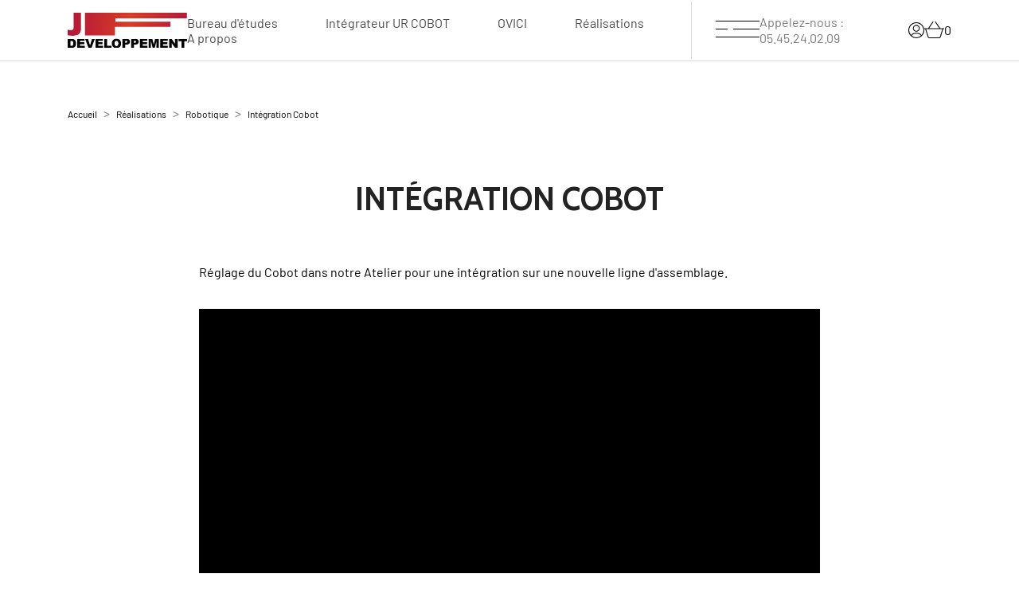

--- FILE ---
content_type: text/html; charset=UTF-8
request_url: https://www.jfdeveloppement.fr/realisations/integration-cobot--n22
body_size: 7703
content:
<!doctype html>
<html lang="fr-FR">

  <head>

    
    <!-- Google Tag Manager -->
    <script>(function(w,d,s,l,i){w[l]=w[l]||[];w[l].push({'gtm.start':
    new Date().getTime(),event:'gtm.js'});var f=d.getElementsByTagName(s)[0],
    j=d.createElement(s),dl=l!='dataLayer'?'&l='+l:'';j.async=true;j.src=
    'https://www.googletagmanager.com/gtm.js?id='+i+dl;f.parentNode.insertBefore(j,f);
    })(window,document,'script','dataLayer','GTM-WWR63J3');</script>
    <!-- End Google Tag Manager -->
    

    
      
  <meta charset="utf-8">


  <meta http-equiv="x-ua-compatible" content="ie=edge">



    <title>Intégration Cobot </title>
    <meta name="description" content="">
    <meta name="keywords" content="">
        
                    <link rel="alternate" href="https://www.jfdeveloppement.fr/realisations/integration-cobot--n22" hreflang="fr-FR">
                
        




  <meta name="viewport" content="width=device-width, initial-scale=1">



  <link rel="icon" type="image/vnd.microsoft.icon" href="https://www.jfdeveloppement.fr/img/favicon.ico?1659434186">
  <link rel="shortcut icon" type="image/x-icon" href="https://www.jfdeveloppement.fr/img/favicon.ico?1659434186">



  



  	

  <script type="text/javascript">
        var adtm_activeLink = {"id":"","type":""};
        var adtm_isToggleMode = false;
        var adtm_menuHamburgerSelector = "#menu-icon, .menu-icon";
        var adtm_stickyOnMobile = false;
        var ets_ct7_recaptcha_enabled = 1;
        var ets_ct7_recaptcha_key = "6LdqA_EgAAAAAGrkXNP5zdsi6Nv3xiQrN7Z3lc1V";
        var ets_ct7_recaptcha_v3 = true;
        var prestashop = {"cart":{"products":[],"totals":{"total":{"type":"total","label":"Total","amount":0,"value":"0,00\u00a0\u20ac"},"total_including_tax":{"type":"total","label":"Total TTC","amount":0,"value":"0,00\u00a0\u20ac"},"total_excluding_tax":{"type":"total","label":"Total HT :","amount":0,"value":"0,00\u00a0\u20ac"}},"subtotals":{"products":{"type":"products","label":"Sous-total","amount":0,"value":"0,00\u00a0\u20ac"},"discounts":null,"shipping":{"type":"shipping","label":"Livraison","amount":0,"value":""},"tax":null},"products_count":0,"summary_string":"0 articles","vouchers":{"allowed":0,"added":[]},"discounts":[],"minimalPurchase":0,"minimalPurchaseRequired":""},"currency":{"id":1,"name":"Euro","iso_code":"EUR","iso_code_num":"978","sign":"\u20ac"},"customer":{"lastname":null,"firstname":null,"email":null,"birthday":null,"newsletter":null,"newsletter_date_add":null,"optin":null,"website":null,"company":null,"siret":null,"ape":null,"is_logged":false,"gender":{"type":null,"name":null},"addresses":[]},"language":{"name":"Fran\u00e7ais (French)","iso_code":"fr","locale":"fr-FR","language_code":"fr","is_rtl":"0","date_format_lite":"d\/m\/Y","date_format_full":"d\/m\/Y H:i:s","id":2},"page":{"title":"","canonical":null,"meta":{"title":"JF DEVELOPPEMENT \u2013 Mat\u00e9riels Adapt\u00e9s & Industriels","description":"","keywords":"","robots":"index"},"page_name":"module-prestablog-realisations","body_classes":{"lang-fr":true,"lang-rtl":false,"country-FR":true,"currency-EUR":true,"layout-full-width":true,"page-":true,"tax-display-enabled":true},"admin_notifications":[]},"shop":{"name":"JF DEVELOPPEMENT \u2013 Mat\u00e9riels Adapt\u00e9s & Industriels","logo":"https:\/\/www.jfdeveloppement.fr\/img\/logo-1656401183.jpg","stores_icon":"https:\/\/www.jfdeveloppement.fr\/img\/logo_stores.png","favicon":"https:\/\/www.jfdeveloppement.fr\/img\/favicon.ico"},"urls":{"base_url":"https:\/\/www.jfdeveloppement.fr\/","current_url":"https:\/\/www.jfdeveloppement.fr\/realisations\/integration-cobot--n22","shop_domain_url":"https:\/\/www.jfdeveloppement.fr","img_ps_url":"https:\/\/www.jfdeveloppement.fr\/img\/","img_cat_url":"https:\/\/www.jfdeveloppement.fr\/img\/c\/","img_lang_url":"https:\/\/www.jfdeveloppement.fr\/img\/l\/","img_prod_url":"https:\/\/www.jfdeveloppement.fr\/img\/p\/","img_manu_url":"https:\/\/www.jfdeveloppement.fr\/img\/m\/","img_sup_url":"https:\/\/www.jfdeveloppement.fr\/img\/su\/","img_ship_url":"https:\/\/www.jfdeveloppement.fr\/img\/s\/","img_store_url":"https:\/\/www.jfdeveloppement.fr\/img\/st\/","img_col_url":"https:\/\/www.jfdeveloppement.fr\/img\/co\/","img_url":"https:\/\/www.jfdeveloppement.fr\/themes\/jfd\/assets\/img\/","css_url":"https:\/\/www.jfdeveloppement.fr\/themes\/jfd\/assets\/css\/","js_url":"https:\/\/www.jfdeveloppement.fr\/themes\/jfd\/assets\/js\/","pic_url":"https:\/\/www.jfdeveloppement.fr\/upload\/","pages":{"address":"https:\/\/www.jfdeveloppement.fr\/adresse","addresses":"https:\/\/www.jfdeveloppement.fr\/adresses","authentication":"https:\/\/www.jfdeveloppement.fr\/connexion","cart":"https:\/\/www.jfdeveloppement.fr\/panier","category":"https:\/\/www.jfdeveloppement.fr\/index.php?controller=category","cms":"https:\/\/www.jfdeveloppement.fr\/index.php?controller=cms","contact":"https:\/\/www.jfdeveloppement.fr\/nous-contacter","discount":"https:\/\/www.jfdeveloppement.fr\/reduction","guest_tracking":"https:\/\/www.jfdeveloppement.fr\/suivi-commande-invite","history":"https:\/\/www.jfdeveloppement.fr\/historique-commandes","identity":"https:\/\/www.jfdeveloppement.fr\/identite","index":"https:\/\/www.jfdeveloppement.fr\/","my_account":"https:\/\/www.jfdeveloppement.fr\/mon-compte","order_confirmation":"https:\/\/www.jfdeveloppement.fr\/confirmation-commande","order_detail":"https:\/\/www.jfdeveloppement.fr\/index.php?controller=order-detail","order_follow":"https:\/\/www.jfdeveloppement.fr\/suivi-commande","order":"https:\/\/www.jfdeveloppement.fr\/commande","order_return":"https:\/\/www.jfdeveloppement.fr\/index.php?controller=order-return","order_slip":"https:\/\/www.jfdeveloppement.fr\/avoirs","pagenotfound":"https:\/\/www.jfdeveloppement.fr\/page-introuvable","password":"https:\/\/www.jfdeveloppement.fr\/recuperation-mot-de-passe","pdf_invoice":"https:\/\/www.jfdeveloppement.fr\/index.php?controller=pdf-invoice","pdf_order_return":"https:\/\/www.jfdeveloppement.fr\/index.php?controller=pdf-order-return","pdf_order_slip":"https:\/\/www.jfdeveloppement.fr\/index.php?controller=pdf-order-slip","prices_drop":"https:\/\/www.jfdeveloppement.fr\/promotions","product":"https:\/\/www.jfdeveloppement.fr\/index.php?controller=product","search":"https:\/\/www.jfdeveloppement.fr\/recherche","sitemap":"https:\/\/www.jfdeveloppement.fr\/plan-site","stores":"https:\/\/www.jfdeveloppement.fr\/magasins","supplier":"https:\/\/www.jfdeveloppement.fr\/fournisseur","register":"https:\/\/www.jfdeveloppement.fr\/connexion?create_account=1","order_login":"https:\/\/www.jfdeveloppement.fr\/commande?login=1"},"alternative_langs":[],"theme_assets":"\/themes\/jfd\/assets\/","actions":{"logout":"https:\/\/www.jfdeveloppement.fr\/?mylogout="},"no_picture_image":{"bySize":{"small_default":{"url":"https:\/\/www.jfdeveloppement.fr\/img\/p\/fr-default-small_default.jpg","width":98,"height":98},"cart_default":{"url":"https:\/\/www.jfdeveloppement.fr\/img\/p\/fr-default-cart_default.jpg","width":125,"height":125},"home_default":{"url":"https:\/\/www.jfdeveloppement.fr\/img\/p\/fr-default-home_default.jpg","width":250,"height":250},"medium_default":{"url":"https:\/\/www.jfdeveloppement.fr\/img\/p\/fr-default-medium_default.jpg","width":685,"height":685},"large_default":{"url":"https:\/\/www.jfdeveloppement.fr\/img\/p\/fr-default-large_default.jpg","width":800,"height":800}},"small":{"url":"https:\/\/www.jfdeveloppement.fr\/img\/p\/fr-default-small_default.jpg","width":98,"height":98},"medium":{"url":"https:\/\/www.jfdeveloppement.fr\/img\/p\/fr-default-home_default.jpg","width":250,"height":250},"large":{"url":"https:\/\/www.jfdeveloppement.fr\/img\/p\/fr-default-large_default.jpg","width":800,"height":800},"legend":""}},"configuration":{"display_taxes_label":true,"display_prices_tax_incl":true,"is_catalog":false,"show_prices":true,"opt_in":{"partner":true},"quantity_discount":{"type":"discount","label":"Remise sur prix unitaire"},"voucher_enabled":0,"return_enabled":0},"field_required":[],"breadcrumb":{"links":[{"title":"Accueil","url":"https:\/\/www.jfdeveloppement.fr\/"},{"title":"R\u00e9alisations","url":"https:\/\/www.jfdeveloppement.fr\/realisations"},{"title":"Robotique","url":"https:\/\/www.jfdeveloppement.fr\/realisations\/ligne-d-assemblages-c2"},{"title":"Int\u00e9gration Cobot ","url":"https:\/\/www.jfdeveloppement.fr\/realisations\/integration-cobot--n22"}],"count":4},"link":{"protocol_link":"https:\/\/","protocol_content":"https:\/\/"},"time":1769505449,"static_token":"ea47a182914c934df5c5002721308e49","token":"e5cf51f215bf488129812b3991928b7a","debug":false};
        var prestashopFacebookAjaxController = "https:\/\/www.jfdeveloppement.fr\/module\/ps_facebook\/Ajax";
        var psemailsubscription_subscription = "https:\/\/www.jfdeveloppement.fr\/module\/ps_emailsubscription\/subscription";
      </script>
		<link rel="stylesheet" href="https://fonts.googleapis.com/css?family=Cabin:100,100italic,200,200italic,300,300italic,400,400italic,500,500italic,600,600italic,700,700italic,800,800italic,900,900italic&amp;display=swap" media="all">
		<link rel="stylesheet" href="https://fonts.googleapis.com/css?family=Barlow:100,100italic,200,200italic,300,300italic,400,400italic,500,500italic,600,600italic,700,700italic,800,800italic,900,900italic&amp;display=swap" media="all">
		<link rel="stylesheet" href="https://www.jfdeveloppement.fr/themes/jfd/assets/cache/theme-99e68d18.css" media="all">
	
	


	<script>
			var ceFrontendConfig = {"environmentMode":{"edit":false,"wpPreview":false},"is_rtl":false,"breakpoints":{"xs":0,"sm":480,"md":768,"lg":1025,"xl":1440,"xxl":1600},"version":"2.5.9","urls":{"assets":"\/modules\/creativeelements\/views\/"},"productQuickView":0,"settings":{"page":[],"general":{"elementor_global_image_lightbox":"1","elementor_enable_lightbox_in_editor":"yes"}},"post":{"id":"22130201","title":"Int\u00e9gration Cobot ","excerpt":""}};
		</script>
        <link rel="preload" href="/modules/creativeelements/views/lib/ceicons/fonts/ceicons.woff2?fj664s"
            as="font" type="font/woff2" crossorigin>
                <link rel="preload" href="/modules/creativeelements/views/lib/font-awesome/fonts/fontawesome-webfont.woff2?v=4.7.0"
            as="font" type="font/woff2" crossorigin>
        <!--CE-JS-->


  <!-- Module Presta Blog -->
<meta property="og:url"          content="https://www.jfdeveloppement.fr/realisations/integration-cobot--n22" />
<meta property="og:image"        content="https://www.jfdeveloppement.fr/modules/prestablog/views/img/grid-for-1-7/up-img/22.jpg" />
<meta property="og:title"        content="Intégration Cobot " />
<meta property="og:description"  content="Réglage du Cobot dans notre Atelier pour une intégration sur une nouvelle ligne d&#039;assemblage" />
<!-- Module Presta Blog -->

<script type="text/javascript">
var url_basic_ets ='https://www.jfdeveloppement.fr/';
var link_contact_ets ='https://www.jfdeveloppement.fr/module/ets_contactform7/contact';
</script>



    
  </head>

  <body id="module-prestablog-realisations" class="lang-fr country-fr currency-eur layout-full-width page- tax-display-enabled elementor-page elementor-page-22130201">

    
    <!-- Google Tag Manager (noscript) -->
    <noscript><iframe src="https://www.googletagmanager.com/ns.html?id=GTM-WWR63J3"
    height="0" width="0" style="display:none;visibility:hidden"></iframe></noscript>
    <!-- End Google Tag Manager (noscript) -->
    

    
      
    

    <main>
      
              

      <header id="header">
        
          	
  <div class="header-banner">
    
  </div>



  <div class="header-top">
    <div class="container">
      <div class="header-wrapper">
        <div class="mobile-menu-toggle sub-menu-toggle">
          <svg xmlns="http://www.w3.org/2000/svg" width="32" height="22" viewBox="0 0 32 22">
              <rect x="0" y="1" width="32" height="1" fill="black" />
              <rect x="0" y="11" width="8" height="1" fill="black" />
              <rect x="12" y="11" width="20" height="1" fill="black" />
              <rect x="0" y="21" width="32" height="1" fill="black" />
          </svg>
        </div>
        <div id="_desktop_logo">
                                    
  <a href="https://www.jfdeveloppement.fr/">
    <img
      class="logo img-fluid"
      src="/themes/jfd/assets/img/logo.svg"
      alt="JF DEVELOPPEMENT – Matériels Adaptés &amp; Industriels"
      width="164"
      height="48">
  </a>

                              </div>
        <nav>
          <!-- MODULE PM_AdvancedTopMenu || Presta-Module.com -->
<div id="_desktop_top_menu" class="adtm_menu_container ">
	<div id="adtm_menu" data-open-method="1" class="" data-active-id="index" data-active-type="custom">
		<div id="adtm_menu_inner" class="clearfix advtm_open_on_hover">
			<ul id="menu">
								<li class="li-niveau1 advtm_menu_toggle">
					<a class="a-niveau1 adtm_toggle_menu_button"><span class="advtm_menu_span adtm_toggle_menu_button_text">Menu</span></a>
				</li>
																		
																																	<li class="li-niveau1 advtm_menu_1 menuHaveNoMobileSubMenu">
													<a href="https://www.jfdeveloppement.fr/content/6-bureau-d-etudes" title="Bureau d'&eacute;tudes"  class=" a-niveau1"  data-type="cms" data-id="6"><span class="advtm_menu_span advtm_menu_span_1">Bureau d'&eacute;tudes</span></a>																</li>
																			
																																	<li class="li-niveau1 advtm_menu_2 menuHaveNoMobileSubMenu">
													<a href="https://www.jfdeveloppement.fr/content/7-integrateur-ur-cobot" title="Int&eacute;grateur UR COBOT"  class=" a-niveau1"  data-type="cms" data-id="7"><span class="advtm_menu_span advtm_menu_span_2">Int&eacute;grateur UR COBOT</span></a>																</li>
																			
																																	<li class="li-niveau1 advtm_menu_4 menuHaveNoMobileSubMenu">
													<a href="https://www.jfdeveloppement.fr/3-ovici" title="OVICI"  class=" a-niveau1"  data-type="category" data-id="3"><span class="advtm_menu_span advtm_menu_span_4">OVICI</span></a>																</li>
																			
																																	<li class="li-niveau1 advtm_menu_5 menuHaveNoMobileSubMenu">
													<a href="/realisations" title="R&eacute;alisations"  class=" a-niveau1" ><span class="advtm_menu_span advtm_menu_span_5">R&eacute;alisations</span></a>																</li>
																			
																																	<li class="li-niveau1 advtm_menu_3 menuHaveNoMobileSubMenu">
													<a href="https://www.jfdeveloppement.fr/content/4-a-propos" title="A propos"  class=" a-niveau1"  data-type="cms" data-id="4"><span class="advtm_menu_span advtm_menu_span_3">A propos</span></a>																</li>
												</ul>
		</div>
	</div>
</div>
<!-- /MODULE PM_AdvancedTopMenu || Presta-Module.com -->

        </nav>
        <div class="header-nav-1">
          <div class="sub-menu-toggle">
            <svg xmlns="http://www.w3.org/2000/svg" width="55" height="22" viewBox="0 0 55 22">
              <rect x="0" y="1" width="55" height="1" fill="black" />
              <rect x="0" y="11" width="15" height="1" fill="black" />
              <rect x="22" y="11" width="33" height="1" fill="black" />
              <rect x="0" y="21" width="55" height="1" fill="black" />
            </svg>
          </div>
          <div id="_desktop_contact_link">
  <div id="contact-link">
                Appelez-nous : <span>05.45.24.02.09</span>
      </div>
  <a href="https://www.jfdeveloppement.fr/nous-contacter" class="sub-menu-contact">
    <img src="/themes/jfd/assets/img/sub-menu-message.svg" alt="">
    <span class="sub-menu-contact-btn">
      <span>Prenons contact</span>
      <img src="/themes/jfd/assets/img/btn-arrow-white.svg" alt="">
    </span>
  </a>
</div>

        </div>
        <div class="header-nav-2">
          <div id="_desktop_user_info">
  <div class="user-info ">
    <a href="https://www.jfdeveloppement.fr/mon-compte" title="Identifiez-vous"
      rel="nofollow">
      <svg xmlns="http://www.w3.org/2000/svg" width="19.976" height="19.999" viewBox="0 0 19.976 19.999">
        <path
          d="M157.176,76.741a9.988,9.988,0,1,0-16.7,7.378.527.527,0,0,0,.159.145,9.934,9.934,0,0,0,13.1,0,.527.527,0,0,0,.159-.145,9.95,9.95,0,0,0,3.279-7.377Zm-18.925,0a8.937,8.937,0,1,1,15.443,6.107c-.559-1.127-2.133-2.912-6.506-2.912s-5.947,1.787-6.506,2.912a8.9,8.9,0,0,1-2.431-6.107Zm3.24,6.88c.244-.7,1.313-2.628,5.7-2.628s5.454,1.923,5.7,2.628a8.918,8.918,0,0,1-11.392,0Zm5.7-5.093a4.29,4.29,0,1,0-3.029-1.257,4.285,4.285,0,0,0,3.029,1.257Zm0-7.519a3.245,3.245,0,1,1-2.284.951,3.234,3.234,0,0,1,2.284-.951Z"
          transform="translate(-137.2 -66.731)" />
      </svg>
    </a>
  </div>
</div><div id="_desktop_cart">
  <div class="blockcart cart-preview inactive"
    data-refresh-url="//www.jfdeveloppement.fr/module/ps_shoppingcart/ajax">
    <div class="header">
              <svg xmlns="http://www.w3.org/2000/svg" width="24.782" height="20.652" viewBox="0 0 24.782 20.652">
          <g transform="translate(0 -42.669)">
            <g transform="translate(0 42.669)">
              <path
                d="M24.266,50.929H19.891l-5.525-8.037a.516.516,0,1,0-.851.585l5.123,7.452H6.144l5.123-7.452a.516.516,0,1,0-.851-.585L4.891,50.929H.516a.516.516,0,0,0,0,1.033h.655l3.156,9.92A2.059,2.059,0,0,0,6.3,63.32H18.487a2.058,2.058,0,0,0,1.968-1.439l3.156-9.919h.655a.516.516,0,1,0,0-1.033Zm-4.8,10.639a1.029,1.029,0,0,1-.984.72H6.3a1.029,1.029,0,0,1-.984-.72L2.255,51.962H22.527Z"
                transform="translate(0 -42.669)" />
            </g>
          </g>
        </svg>
        <span class="cart-products-count">0</span>
            </div>
  </div>
</div>
        </div>
      </div>
    </div>
  </div>

<div class="sub-menu">
          <div data-elementor-type="content" data-elementor-id="4020201" class="elementor elementor-4020201" data-elementor-settings="[]">
            <div class="elementor-inner">
                <div class="elementor-section-wrap">
                            <section class="elementor-element elementor-element-8087444 elementor-section-stretched elementor-section-boxed elementor-section-height-default elementor-section-height-default elementor-section elementor-top-section" data-id="8087444" data-element_type="section" data-settings="{&quot;stretch_section&quot;:&quot;section-stretched&quot;}">
                            <div class="elementor-container elementor-column-gap-default">
                            <div class="elementor-row">
                <div class="elementor-element elementor-element-4d02eed elementor-column elementor-col-100 elementor-top-column" data-id="4d02eed" data-element_type="column">
            <div class="elementor-column-wrap elementor-element-populated">
                <div class="elementor-widget-wrap">
                <div class="elementor-element elementor-element-2e34cbc elementor-widget elementor-widget-shortcode" data-id="2e34cbc" data-element_type="widget" data-widget_type="shortcode.default">
                <div class="elementor-widget-container">
        <!-- MODULE PM_AdvancedTopMenu || Presta-Module.com -->
<div id="_desktop_top_menu" class="adtm_menu_container ">
	<div id="adtm_menu" data-open-method="1" class="" data-active-id="index" data-active-type="custom">
		<div id="adtm_menu_inner" class="clearfix advtm_open_on_hover">
			<ul id="menu">
								<li class="li-niveau1 advtm_menu_toggle">
					<a class="a-niveau1 adtm_toggle_menu_button"><span class="advtm_menu_span adtm_toggle_menu_button_text">Menu</span></a>
				</li>
																		
																																	<li class="li-niveau1 advtm_menu_1 menuHaveNoMobileSubMenu">
													<a href="https://www.jfdeveloppement.fr/content/6-bureau-d-etudes" title="Bureau d'&eacute;tudes"  class=" a-niveau1"  data-type="cms" data-id="6"><span class="advtm_menu_span advtm_menu_span_1">Bureau d'&eacute;tudes</span></a>																</li>
																			
																																	<li class="li-niveau1 advtm_menu_2 menuHaveNoMobileSubMenu">
													<a href="https://www.jfdeveloppement.fr/content/7-integrateur-ur-cobot" title="Int&eacute;grateur UR COBOT"  class=" a-niveau1"  data-type="cms" data-id="7"><span class="advtm_menu_span advtm_menu_span_2">Int&eacute;grateur UR COBOT</span></a>																</li>
																			
																																	<li class="li-niveau1 advtm_menu_4 menuHaveNoMobileSubMenu">
													<a href="https://www.jfdeveloppement.fr/3-ovici" title="OVICI"  class=" a-niveau1"  data-type="category" data-id="3"><span class="advtm_menu_span advtm_menu_span_4">OVICI</span></a>																</li>
																			
																																	<li class="li-niveau1 advtm_menu_5 menuHaveNoMobileSubMenu">
													<a href="/realisations" title="R&eacute;alisations"  class=" a-niveau1" ><span class="advtm_menu_span advtm_menu_span_5">R&eacute;alisations</span></a>																</li>
																			
																																	<li class="li-niveau1 advtm_menu_3 menuHaveNoMobileSubMenu">
													<a href="https://www.jfdeveloppement.fr/content/4-a-propos" title="A propos"  class=" a-niveau1"  data-type="cms" data-id="4"><span class="advtm_menu_span advtm_menu_span_3">A propos</span></a>																</li>
												</ul>
		</div>
	</div>
</div>
<!-- /MODULE PM_AdvancedTopMenu || Presta-Module.com -->
        </div>
                </div>
                        </div>
            </div>
        </div>
                        </div>
            </div>
        </section>
                <section class="elementor-element elementor-element-bb36718 elementor-section-stretched elementor-reverse-tablet elementor-reverse-mobile elementor-section-boxed elementor-section-height-default elementor-section-height-default elementor-section elementor-top-section" data-id="bb36718" data-element_type="section" data-settings="{&quot;stretch_section&quot;:&quot;section-stretched&quot;}">
                            <div class="elementor-container elementor-column-gap-default">
                            <div class="elementor-row">
                <div class="elementor-element elementor-element-b3c437a elementor-column elementor-col-25 elementor-top-column" data-id="b3c437a" data-element_type="column">
            <div class="elementor-column-wrap elementor-element-populated">
                <div class="elementor-widget-wrap">
                <div class="elementor-element elementor-element-e928af3 elementor-widget elementor-widget-text-editor" data-id="e928af3" data-element_type="widget" data-widget_type="text-editor.default">
                <div class="elementor-widget-container">
                <div class="elementor-text-editor elementor-clearfix"><p>JF Développement</p></div>
                </div>
                </div>
                <div class="elementor-element elementor-element-94f74e3 elementor-widget elementor-widget-text-editor" data-id="94f74e3" data-element_type="widget" data-widget_type="text-editor.default">
                <div class="elementor-widget-container">
                <div class="elementor-text-editor elementor-clearfix"><p>1 Impasse de la Chaume<br />ZE du Plessis<br />16440 ROULLET ST ESTEPHE<br />FRANCE</p></div>
                </div>
                </div>
                <div class="elementor-element elementor-element-015430b elementor-widget elementor-widget-text-editor" data-id="015430b" data-element_type="widget" data-widget_type="text-editor.default">
                <div class="elementor-widget-container">
                <div class="elementor-text-editor elementor-clearfix"><p>05 45 24 02 09</p></div>
                </div>
                </div>
                <div class="elementor-element elementor-element-4176e60 elementor-shape-circle elementor-widget elementor-widget-social-icons" data-id="4176e60" data-element_type="widget" data-widget_type="social-icons.default">
                <div class="elementor-widget-container">
                <div class="elementor-social-icons-wrapper">
                    <a class="elementor-icon elementor-social-icon elementor-social-icon-facebook" href="https://fr-fr.facebook.com/pages/category/Company/JF-D%C3%A9veloppement-697741730343281/" target="_blank">
                <span class="elementor-screen-only">Facebook</span>
                <i class="fa fa-facebook"></i>
            </a>
                    <a class="elementor-icon elementor-social-icon elementor-social-icon-linkedin" href="https://fr.linkedin.com/company/jfdeveloppement" target="_blank">
                <span class="elementor-screen-only">Linkedin</span>
                <i class="fa fa-linkedin"></i>
            </a>
                </div>
                </div>
                </div>
                        </div>
            </div>
        </div>
                <div class="elementor-element elementor-element-4c63d43 elementor-hidden-desktop elementor-column elementor-col-25 elementor-top-column" data-id="4c63d43" data-element_type="column">
            <div class="elementor-column-wrap elementor-element-populated">
                <div class="elementor-widget-wrap">
                <div class="elementor-element elementor-element-46fbf12 contact-block alt elementor-widget elementor-widget-button" data-id="46fbf12" data-element_type="widget" data-widget_type="button.default">
                <div class="elementor-widget-container">
                <div class="elementor-button-wrapper">
            <a href="https://www.jfdeveloppement.fr/content/9-contact" class="elementor-button-link elementor-button elementor-size-sm" role="button">
                <span class="elementor-button-content-wrapper">
                                    <span class="elementor-button-text">Prenons contact</span>
                </span>
            </a>
        </div>
                </div>
                </div>
                        </div>
            </div>
        </div>
                <div class="elementor-element elementor-element-ca9c85d elementor-column elementor-col-25 elementor-top-column" data-id="ca9c85d" data-element_type="column">
            <div class="elementor-column-wrap elementor-element-populated">
                <div class="elementor-widget-wrap">
                <div class="elementor-element elementor-element-1de9191 elementor-widget elementor-widget-text-editor" data-id="1de9191" data-element_type="widget" data-widget_type="text-editor.default">
                <div class="elementor-widget-container">
                <div class="elementor-text-editor elementor-clearfix"><p><a href="https://www.jfdeveloppement.fr/content/8-recrutement">Recrutement</a></p></div>
                </div>
                </div>
                <div class="elementor-element elementor-element-953fcd2 elementor-hidden-phone elementor-widget elementor-widget-text-editor" data-id="953fcd2" data-element_type="widget" data-widget_type="text-editor.default">
                <div class="elementor-widget-container">
                <div class="elementor-text-editor elementor-clearfix"><p><a href="https://www.jfdeveloppement.fr/mon-compte">Mon compte</a></p></div>
                </div>
                </div>
                <div class="elementor-element elementor-element-78fa687 elementor-hidden-phone elementor-widget elementor-widget-text-editor" data-id="78fa687" data-element_type="widget" data-widget_type="text-editor.default">
                <div class="elementor-widget-container">
                <div class="elementor-text-editor elementor-clearfix"><p><a href="https://www.jfdeveloppement.fr/content/9-contact">Contact</a></p></div>
                </div>
                </div>
                <div class="elementor-element elementor-element-02c41ea elementor-hidden-tablet elementor-hidden-phone elementor-widget elementor-widget-text-editor" data-id="02c41ea" data-element_type="widget" data-widget_type="text-editor.default">
                <div class="elementor-widget-container">
                <div class="elementor-text-editor elementor-clearfix"><p><a href="https://www.jfdeveloppement.fr/content/3-conditions-generales-de-vente">Conditions générales de vente</a></p><p><a href="https://www.jfdeveloppement.fr/content/2-mentions-legales">Mentions légales</a></p></div>
                </div>
                </div>
                        </div>
            </div>
        </div>
                <div class="elementor-element elementor-element-324a002 elementor-column elementor-col-25 elementor-top-column" data-id="324a002" data-element_type="column">
            <div class="elementor-column-wrap">
                <div class="elementor-widget-wrap">
                        </div>
            </div>
        </div>
                        </div>
            </div>
        </section>
                        </div>
            </div>
        </div>
        
</div>        
      </header>

      <section id="wrapper">
        
          
<aside id="notifications">
  <div class="container">
    
    
    
      </div>
</aside>
        

        
        
        <div class="container">
          
            <nav data-depth="4" class="breadcrumb hidden-sm-down">
  <ol>
    
              
          <li>
                          <a href="https://www.jfdeveloppement.fr/"><span>Accueil</span></a>
                      </li>
        
              
          <li>
                          <a href="https://www.jfdeveloppement.fr/realisations"><span>Réalisations</span></a>
                      </li>
        
              
          <li>
                          <a href="https://www.jfdeveloppement.fr/realisations/ligne-d-assemblages-c2"><span>Robotique</span></a>
                      </li>
        
              
          <li>
                          <span>Intégration Cobot </span>
                      </li>
        
          
  </ol>
</nav>
          

                      <div class="blog-header">
                      <div data-elementor-type="content" data-elementor-id="3020201" class="elementor elementor-3020201" data-elementor-settings="[]">
            <div class="elementor-inner">
                <div class="elementor-section-wrap">
                            <section class="elementor-element elementor-element-75085f4 elementor-section-boxed elementor-section-height-default elementor-section-height-default elementor-section elementor-top-section" data-id="75085f4" data-element_type="section">
                            <div class="elementor-container elementor-column-gap-default">
                            <div class="elementor-row">
                <div class="elementor-element elementor-element-0785fc8 elementor-column elementor-col-33 elementor-top-column" data-id="0785fc8" data-element_type="column">
            <div class="elementor-column-wrap">
                <div class="elementor-widget-wrap">
                        </div>
            </div>
        </div>
                <div class="elementor-element elementor-element-66e8a44 elementor-column elementor-col-33 elementor-top-column" data-id="66e8a44" data-element_type="column">
            <div class="elementor-column-wrap elementor-element-populated">
                <div class="elementor-widget-wrap">
                <div class="elementor-element elementor-element-82dd6b2 elementor-widget elementor-widget-heading" data-id="82dd6b2" data-element_type="widget" data-widget_type="heading.default">
                <div class="elementor-widget-container">
        <h1 class="elementor-heading-title elementor-size-default">Réalisations</h1>        </div>
                </div>
                <div class="elementor-element elementor-element-4894eb5 elementor-widget elementor-widget-text-editor" data-id="4894eb5" data-element_type="widget" data-widget_type="text-editor.default">
                <div class="elementor-widget-container">
                <div class="elementor-text-editor elementor-clearfix"><p>Bienvenue dans notre galerie d’exemples d’études et de réalisations de postes de travail ;</p><p>cartérisations machines ainsi que quelques exemples de presses réalisées avec déclenchement</p><p>manuel, pneumatique, caméra, etc…, toujours simple d’utilisation et sans automate.</p></div>
                </div>
                </div>
                        </div>
            </div>
        </div>
                <div class="elementor-element elementor-element-33a2a2a elementor-column elementor-col-33 elementor-top-column" data-id="33a2a2a" data-element_type="column">
            <div class="elementor-column-wrap">
                <div class="elementor-widget-wrap">
                        </div>
            </div>
        </div>
                        </div>
            </div>
        </section>
                        </div>
            </div>
        </div>
        
            </div>
          
          

          
  <div id="content-wrapper" class="js-content-wrapper">
    
    

        
       <!-- Module Presta Blog -->
   

   <a name="article"></a>
   <article id="prestablogfront" itemscope itemtype="https://schema.org/BlogPosting">
    
    <time itemprop="datePublished" class="date"><span>Publié le : 12/10/2022</span></time>
    <h1 id="prestablog_article" data-referenceid="22" itemprop="headline">Intégration Cobot </h1>
	   <div class="info_blog">
		   <span>

																-
				Catégories :
				<a href="https://www.jfdeveloppement.fr/realisations/ligne-d-assemblages-c2">Robotique</a>
												
		</span>

        

	 </div>      
            <div data-elementor-type="post" data-elementor-id="22130201" class="elementor elementor-22130201" data-elementor-settings="[]">
            <div class="elementor-inner">
                <div class="elementor-section-wrap">
                            <section class="elementor-element elementor-element-39ccaa1f elementor-section-boxed elementor-section-height-default elementor-section-height-default elementor-section elementor-top-section" data-id="39ccaa1f" data-element_type="section">
                            <div class="elementor-container elementor-column-gap-default">
                            <div class="elementor-row">
                <div class="elementor-element elementor-element-52c3cf9c elementor-column elementor-col-100 elementor-top-column" data-id="52c3cf9c" data-element_type="column">
            <div class="elementor-column-wrap elementor-element-populated">
                <div class="elementor-widget-wrap">
                <div class="elementor-element elementor-element-7e9cc005 elementor-widget elementor-widget-text-editor" data-id="7e9cc005" data-element_type="widget" data-widget_type="text-editor.default">
                <div class="elementor-widget-container">
                <div class="elementor-text-editor elementor-clearfix"><p>Réglage du Cobot dans notre Atelier pour une intégration sur une nouvelle ligne d'assemblage.</p></div>
                </div>
                </div>
                <div class="elementor-element elementor-element-41a0855 elementor-aspect-ratio-169 elementor-widget elementor-widget-video" data-id="41a0855" data-element_type="widget" data-settings="{&quot;aspect_ratio&quot;:&quot;169&quot;}" data-widget_type="video.default">
                <div class="elementor-widget-container">
                <div class="elementor-wrapper elementor-fit-aspect-ratio elementor-open-inline">
            <iframe class="elementor-video-iframe" allowfullscreen src="https://www.youtube.com/embed/pulo0Cv9eYY?feature=oembed&amp;start=&amp;end=&amp;wmode=opaque&amp;loop=0&amp;controls=1&amp;mute=0&amp;rel=0&amp;modestbranding=0" loading="lazy"></iframe>        </div>
                </div>
                </div>
                        </div>
            </div>
        </div>
                        </div>
            </div>
        </section>
                        </div>
            </div>
        </div>
            </article>

<asset class="prestablogExtra">

	<div class="clearfix"></div>
<!-- Buttons end here -->
</asset>

<!-- /Module Presta Blog -->

        
                

    
  </div>


          
        </div>
        
      </section>

      <footer id="footer" class="js-footer">
        
          	<div class="container">
  <div class="footer-wrapper">
    <div id="_footer_logo">
      <img src="/themes/jfd/assets/img/logo-footer.svg" alt="">
    </div>
    <div class="footer-nav">
      <!-- MODULE PM_AdvancedTopMenu || Presta-Module.com -->
<div id="_desktop_top_menu" class="adtm_menu_container ">
	<div id="adtm_menu" data-open-method="1" class="" data-active-id="index" data-active-type="custom">
		<div id="adtm_menu_inner" class="clearfix advtm_open_on_hover">
			<ul id="menu">
								<li class="li-niveau1 advtm_menu_toggle">
					<a class="a-niveau1 adtm_toggle_menu_button"><span class="advtm_menu_span adtm_toggle_menu_button_text">Menu</span></a>
				</li>
																		
																																	<li class="li-niveau1 advtm_menu_1 menuHaveNoMobileSubMenu">
													<a href="https://www.jfdeveloppement.fr/content/6-bureau-d-etudes" title="Bureau d'&eacute;tudes"  class=" a-niveau1"  data-type="cms" data-id="6"><span class="advtm_menu_span advtm_menu_span_1">Bureau d'&eacute;tudes</span></a>																</li>
																			
																																	<li class="li-niveau1 advtm_menu_2 menuHaveNoMobileSubMenu">
													<a href="https://www.jfdeveloppement.fr/content/7-integrateur-ur-cobot" title="Int&eacute;grateur UR COBOT"  class=" a-niveau1"  data-type="cms" data-id="7"><span class="advtm_menu_span advtm_menu_span_2">Int&eacute;grateur UR COBOT</span></a>																</li>
																			
																																	<li class="li-niveau1 advtm_menu_4 menuHaveNoMobileSubMenu">
													<a href="https://www.jfdeveloppement.fr/3-ovici" title="OVICI"  class=" a-niveau1"  data-type="category" data-id="3"><span class="advtm_menu_span advtm_menu_span_4">OVICI</span></a>																</li>
																			
																																	<li class="li-niveau1 advtm_menu_5 menuHaveNoMobileSubMenu">
													<a href="/realisations" title="R&eacute;alisations"  class=" a-niveau1" ><span class="advtm_menu_span advtm_menu_span_5">R&eacute;alisations</span></a>																</li>
																			
																																	<li class="li-niveau1 advtm_menu_3 menuHaveNoMobileSubMenu">
													<a href="https://www.jfdeveloppement.fr/content/4-a-propos" title="A propos"  class=" a-niveau1"  data-type="cms" data-id="4"><span class="advtm_menu_span advtm_menu_span_3">A propos</span></a>																</li>
												</ul>
		</div>
	</div>
</div>
<!-- /MODULE PM_AdvancedTopMenu || Presta-Module.com -->

    </div>
    <div class="footer-nav-1">
      <div id="_desktop_contact_link">
  <div id="contact-link">
                Appelez-nous : <span>05.45.24.02.09</span>
      </div>
  <a href="https://www.jfdeveloppement.fr/nous-contacter" class="sub-menu-contact">
    <img src="/themes/jfd/assets/img/sub-menu-message.svg" alt="">
    <span class="sub-menu-contact-btn">
      <span>Prenons contact</span>
      <img src="/themes/jfd/assets/img/btn-arrow-white.svg" alt="">
    </span>
  </a>
</div>

    </div>
  </div>
</div>
<div class="footer-bottom">
  <div class="container">
    <div class="footer-bottom-inner">
      
        <p>
          © 2026 Tous droits réservés JF Développement
          • <a href="/content/3-conditions-generales-de-vente">Conditions générales de vente</a> • <a
            href="/content/2-mentions-legales">Mentions légales</a></p>
        <p>Réalisé par l’<a href="https://www.16h33.fr" target="_blank">agence web 16h33</a></p>
      
    </div>
  </div>
</div>        
      </footer>

    </main>

    
      	


	<script src="https://www.jfdeveloppement.fr/themes/jfd/assets/cache/bottom-c7696a17.js" ></script>


<!--CE-JS-->    

    
      
    

    <script src="/themes/jfd/assets/js/glide.min.js"></script>
    <script src="https://cdnjs.cloudflare.com/ajax/libs/gsap/3.10.4/gsap.min.js"></script>
    <script src="https://cdnjs.cloudflare.com/ajax/libs/gsap/3.10.4/ScrollTrigger.min.js"></script>
  </body>

</html>

--- FILE ---
content_type: image/svg+xml
request_url: https://www.jfdeveloppement.fr/themes/jfd/assets/img/btn-arrow-white.svg
body_size: 47
content:
<svg xmlns="http://www.w3.org/2000/svg" width="20.789" height="13.859" viewBox="0 0 20.789 13.859"><path d="M20.662,91.956l-6.5-6.5a.433.433,0,1,0-.612.612l5.757,5.757H.433a.433.433,0,0,0,0,.866H19.31l-5.757,5.757a.433.433,0,1,0,.612.612l6.5-6.5A.433.433,0,0,0,20.662,91.956Z" transform="translate(0 -85.333)" fill="#fff"/></svg>

--- FILE ---
content_type: image/svg+xml
request_url: https://www.jfdeveloppement.fr/themes/jfd/assets/img/logo.svg
body_size: 1206
content:
<svg xmlns="http://www.w3.org/2000/svg" xmlns:xlink="http://www.w3.org/1999/xlink" width="164" height="47.685" viewBox="0 0 164 47.685"><defs><linearGradient id="a" y1="1.426" x2="1.011" y2="1.441" gradientUnits="objectBoundingBox"><stop offset="0" stop-color="#b2173a"/><stop offset="0.501" stop-color="#d93c26"/><stop offset="1" stop-color="#b2173a"/></linearGradient></defs><g transform="translate(-255)"><g transform="translate(22605 17202.844)"><path d="M.062,19.558H5.714a6.885,6.885,0,0,1,2.7.446,4.418,4.418,0,0,1,1.7,1.284,5.137,5.137,0,0,1,.974,1.947,8.813,8.813,0,0,1,.3,2.356,8,8,0,0,1-.452,3.02A4.932,4.932,0,0,1,9.7,30.4a4.032,4.032,0,0,1-1.714.968,9.022,9.022,0,0,1-2.272.331H.062Zm3.811,2.753v6.633H4.8A3.909,3.909,0,0,0,6.5,28.682a1.72,1.72,0,0,0,.789-.91,5.6,5.6,0,0,0,.291-2.11,4.044,4.044,0,0,0-.643-2.639,2.7,2.7,0,0,0-2.117-.712Z" transform="translate(-22349.949 -17187.072)"/><path d="M7.246,19.558h10.2v2.59H11.063v1.933h5.921v2.477H11.063v2.393h6.57V31.7H7.246Z" transform="translate(-22344.156 -17187.072)"/><path d="M13.27,19.558h3.979L20.015,28.3l2.738-8.743h3.858L22.04,31.7H17.92Z" transform="translate(-22339.299 -17187.072)"/><path d="M21.148,19.558h10.2v2.59H24.967v1.933h5.92v2.477h-5.92v2.393h6.568V31.7H21.148Z" transform="translate(-22332.947 -17187.072)"/><path d="M27.844,19.558h3.8v9.153H37.58V31.7H27.844Z" transform="translate(-22327.547 -17187.072)"/><path d="M33.574,25.736a6.224,6.224,0,0,1,1.68-4.637,6.4,6.4,0,0,1,4.679-1.658,6.47,6.47,0,0,1,4.735,1.631,6.069,6.069,0,0,1,1.665,4.565,7.315,7.315,0,0,1-.728,3.486,5.135,5.135,0,0,1-2.1,2.123,6.976,6.976,0,0,1-3.421.762,7.957,7.957,0,0,1-3.45-.656,5.166,5.166,0,0,1-2.216-2.074,6.8,6.8,0,0,1-.847-3.542m3.8.013a4.07,4.07,0,0,0,.69,2.646,2.648,2.648,0,0,0,3.79.014,4.462,4.462,0,0,0,.67-2.822,3.718,3.718,0,0,0-.7-2.513,2.425,2.425,0,0,0-1.9-.789,2.326,2.326,0,0,0-1.85.8,4.054,4.054,0,0,0-.7,2.659" transform="translate(-22322.926 -17187.166)"/><path d="M41.57,19.558H47.9a4.4,4.4,0,0,1,3.1.968,3.612,3.612,0,0,1,1.022,2.758A3.727,3.727,0,0,1,50.9,26.164a4.922,4.922,0,0,1-3.421,1.03H45.394V31.7H41.57Zm3.824,5.181h.932a2.413,2.413,0,0,0,1.546-.381,1.2,1.2,0,0,0,.444-.961,1.35,1.35,0,0,0-.388-.974,2.034,2.034,0,0,0-1.447-.394H45.394Z" transform="translate(-22316.479 -17187.072)"/><path d="M48.258,19.558H54.58a4.38,4.38,0,0,1,3.1.968,3.616,3.616,0,0,1,1.03,2.758,3.727,3.727,0,0,1-1.122,2.879,4.937,4.937,0,0,1-3.423,1.03H52.082V31.7H48.258Zm3.824,5.181h.932a2.407,2.407,0,0,0,1.544-.381A1.2,1.2,0,0,0,55,23.4a1.342,1.342,0,0,0-.388-.974,2.037,2.037,0,0,0-1.452-.394h-1.08Z" transform="translate(-22311.086 -17187.072)"/><path d="M54.949,19.558h10.2v2.59H58.76v1.933h5.92v2.477H58.76v2.393h6.568V31.7H54.949Z" transform="translate(-22305.689 -17187.072)"/><path d="M61.617,19.558h5l1.926,7.388,1.92-7.388h5V31.7H72.351V22.445L69.95,31.7H67.128l-2.392-9.258V31.7h-3.12Z" transform="translate(-22300.313 -17187.072)"/><path d="M70.434,19.558h10.2v2.59H74.244v1.933h5.92v2.477h-5.92v2.393h6.57V31.7H70.434Z" transform="translate(-22293.203 -17187.072)"/><path d="M77.137,19.558h3.555l4.637,6.718V19.558h3.584V31.7H85.329l-4.615-6.667V31.7H77.137Z" transform="translate(-22287.797 -17187.072)"/><path d="M84.387,19.558H95.951v3h-3.88V31.7h-3.8V22.558h-3.88Z" transform="translate(-22281.951 -17187.072)"/></g><path d="M8.143,0l.07,19.616c0,4.241-2.773,4.312-8.214,3.275v7.451c17.506,3.091,18.275-4.586,18.275-9.357V0ZM23.75,0V30.524H65V19.171h76.257V12.087H65.615V7.634h98.266V0Z" transform="translate(255)" fill="url(#a)"/></g></svg>

--- FILE ---
content_type: image/svg+xml
request_url: https://www.jfdeveloppement.fr/themes/jfd/assets/img/sub-menu-message.svg
body_size: 125
content:
<svg xmlns="http://www.w3.org/2000/svg" width="102.5" height="102.5" viewBox="0 0 102.5 102.5"><path d="M51.25,0A51.257,51.257,0,0,0,6.8,76.762L.193,97.268a4,4,0,0,0,5.039,5.039l20.506-6.6A51.252,51.252,0,1,0,51.25,0Zm0,94.492A43.116,43.116,0,0,1,28.361,87.94a4.007,4.007,0,0,0-3.35-.416l-14.8,4.767,4.767-14.8a4.007,4.007,0,0,0-.417-3.35A43.244,43.244,0,1,1,51.25,94.492Zm5-43.242a5,5,0,1,1-5-5A5.005,5.005,0,0,1,56.255,51.25Zm20.02,0a5,5,0,1,1-5-5A5.005,5.005,0,0,1,76.274,51.25Zm-40.039,0a5,5,0,1,1-5-5A5.005,5.005,0,0,1,36.235,51.25Zm0,0" fill="#fff"/></svg>

--- FILE ---
content_type: image/svg+xml
request_url: https://www.jfdeveloppement.fr/themes/jfd/assets/img/logo-footer.svg
body_size: 14160
content:
<svg xmlns="http://www.w3.org/2000/svg" xmlns:xlink="http://www.w3.org/1999/xlink" width="164" height="73.967" viewBox="0 0 164 73.967"><defs><linearGradient id="a" y1="1.426" x2="1.011" y2="1.441" gradientUnits="objectBoundingBox"><stop offset="0" stop-color="#b2173a"/><stop offset="0.501" stop-color="#d93c26"/><stop offset="1" stop-color="#b2173a"/></linearGradient></defs><g transform="translate(22350 17202.844)"><path d="M.062,19.558H5.714a6.885,6.885,0,0,1,2.7.446,4.418,4.418,0,0,1,1.7,1.284,5.137,5.137,0,0,1,.974,1.947,8.813,8.813,0,0,1,.3,2.356,8,8,0,0,1-.452,3.02A4.932,4.932,0,0,1,9.7,30.4a4.032,4.032,0,0,1-1.714.968,9.022,9.022,0,0,1-2.272.331H.062Zm3.811,2.753v6.633H4.8A3.909,3.909,0,0,0,6.5,28.682a1.72,1.72,0,0,0,.789-.91,5.6,5.6,0,0,0,.291-2.11,4.044,4.044,0,0,0-.643-2.639,2.7,2.7,0,0,0-2.117-.712Z" transform="translate(-22349.949 -17187.072)"/><path d="M7.246,19.558h10.2v2.59H11.063v1.933h5.921v2.477H11.063v2.393h6.57V31.7H7.246Z" transform="translate(-22344.156 -17187.072)"/><path d="M13.27,19.558h3.979L20.015,28.3l2.738-8.743h3.858L22.04,31.7H17.92Z" transform="translate(-22339.299 -17187.072)"/><path d="M21.148,19.558h10.2v2.59H24.967v1.933h5.92v2.477h-5.92v2.393h6.568V31.7H21.148Z" transform="translate(-22332.947 -17187.072)"/><path d="M27.844,19.558h3.8v9.153H37.58V31.7H27.844Z" transform="translate(-22327.547 -17187.072)"/><path d="M33.574,25.736a6.224,6.224,0,0,1,1.68-4.637,6.4,6.4,0,0,1,4.679-1.658,6.47,6.47,0,0,1,4.735,1.631,6.069,6.069,0,0,1,1.665,4.565,7.315,7.315,0,0,1-.728,3.486,5.135,5.135,0,0,1-2.1,2.123,6.976,6.976,0,0,1-3.421.762,7.957,7.957,0,0,1-3.45-.656,5.166,5.166,0,0,1-2.216-2.074,6.8,6.8,0,0,1-.847-3.542m3.8.013a4.07,4.07,0,0,0,.69,2.646,2.648,2.648,0,0,0,3.79.014,4.462,4.462,0,0,0,.67-2.822,3.718,3.718,0,0,0-.7-2.513,2.425,2.425,0,0,0-1.9-.789,2.326,2.326,0,0,0-1.85.8,4.054,4.054,0,0,0-.7,2.659" transform="translate(-22322.926 -17187.166)"/><path d="M41.57,19.558H47.9a4.4,4.4,0,0,1,3.1.968,3.612,3.612,0,0,1,1.022,2.758A3.727,3.727,0,0,1,50.9,26.164a4.922,4.922,0,0,1-3.421,1.03H45.394V31.7H41.57Zm3.824,5.181h.932a2.413,2.413,0,0,0,1.546-.381,1.2,1.2,0,0,0,.444-.961,1.35,1.35,0,0,0-.388-.974,2.034,2.034,0,0,0-1.447-.394H45.394Z" transform="translate(-22316.479 -17187.072)"/><path d="M48.258,19.558H54.58a4.38,4.38,0,0,1,3.1.968,3.616,3.616,0,0,1,1.03,2.758,3.727,3.727,0,0,1-1.122,2.879,4.937,4.937,0,0,1-3.423,1.03H52.082V31.7H48.258Zm3.824,5.181h.932a2.407,2.407,0,0,0,1.544-.381A1.2,1.2,0,0,0,55,23.4a1.342,1.342,0,0,0-.388-.974,2.037,2.037,0,0,0-1.452-.394h-1.08Z" transform="translate(-22311.086 -17187.072)"/><path d="M54.949,19.558h10.2v2.59H58.76v1.933h5.92v2.477H58.76v2.393h6.568V31.7H54.949Z" transform="translate(-22305.689 -17187.072)"/><path d="M61.617,19.558h5l1.926,7.388,1.92-7.388h5V31.7H72.351V22.445L69.95,31.7H67.128l-2.392-9.258V31.7h-3.12Z" transform="translate(-22300.313 -17187.072)"/><path d="M70.434,19.558h10.2v2.59H74.244v1.933h5.92v2.477h-5.92v2.393h6.57V31.7H70.434Z" transform="translate(-22293.203 -17187.072)"/><path d="M77.137,19.558h3.555l4.637,6.718V19.558h3.584V31.7H85.329l-4.615-6.667V31.7H77.137Z" transform="translate(-22287.797 -17187.072)"/><path d="M84.387,19.558H95.951v3h-3.88V31.7h-3.8V22.558h-3.88Z" transform="translate(-22281.951 -17187.072)"/><path d="M8.143,0l.07,19.616c0,4.241-2.773,4.312-8.214,3.275v7.451c17.506,3.091,18.275-4.586,18.275-9.357V0ZM23.75,0V30.524H65V19.171h76.257V12.087H65.615V7.634h98.266V0Z" transform="translate(-22350 -17202.844)" fill="url(#a)"/><g transform="translate(0 -0.943)"><path d="M0,7.715H2.307a5.93,5.93,0,0,1,1.024.063,1.4,1.4,0,0,1,.6.267,1.571,1.571,0,0,1,.444.544,1.6,1.6,0,0,1,.177.755,1.625,1.625,0,0,1-.22.84,1.359,1.359,0,0,1-.592.571,1.474,1.474,0,0,1,.813.592,1.674,1.674,0,0,1,.282.974,2.121,2.121,0,0,1-.177.862,1.75,1.75,0,0,1-.5.67,1.564,1.564,0,0,1-.784.311c-.2.022-.663.034-1.4.042H0ZM1.165,8.793v1.5h.768c.452,0,.735-.007.847-.022a.7.7,0,0,0,.643-.741.772.772,0,0,0-.15-.493.668.668,0,0,0-.444-.226c-.112-.014-.444-.022-.994-.022Zm0,2.583v1.736H2.244a4.342,4.342,0,0,0,.8-.043.735.735,0,0,0,.425-.253.9.9,0,0,0,.163-.551.924.924,0,0,0-.128-.5.717.717,0,0,0-.367-.3,3.4,3.4,0,0,0-1.03-.092Z" transform="translate(-22350 -17143.93)"/><path d="M5.933,13.409v-.7a1.562,1.562,0,0,1-.6.592,1.489,1.489,0,0,1-.782.219,1.423,1.423,0,0,1-.755-.2,1.213,1.213,0,0,1-.488-.587A2.937,2.937,0,0,1,3.16,11.68V8.7H4.267v2.166a6.331,6.331,0,0,0,.065,1.214.622.622,0,0,0,.219.352.6.6,0,0,0,.408.134.823.823,0,0,0,.508-.175.876.876,0,0,0,.311-.437,6.04,6.04,0,0,0,.078-1.264V8.7H6.964v4.706Z" transform="translate(-22347.451 -17143.133)"/><path d="M6.935,13.456H5.828V8.751h1.03v.67A1.913,1.913,0,0,1,7.331,8.8a.788.788,0,0,1,.48-.155,1.243,1.243,0,0,1,.726.24L8.2,9.964a.912.912,0,0,0-.522-.2.56.56,0,0,0-.4.141,1.054,1.054,0,0,0-.255.522A8.143,8.143,0,0,0,6.935,12Z" transform="translate(-22345.301 -17143.182)"/><path d="M10.113,11.961l1.107.2a2.069,2.069,0,0,1-.677,1.046,1.835,1.835,0,0,1-1.143.352,1.807,1.807,0,0,1-1.615-.8,2.952,2.952,0,0,1-.417-1.622,2.831,2.831,0,0,1,.544-1.835,1.731,1.731,0,0,1,1.376-.663,1.765,1.765,0,0,1,1.474.7,3.338,3.338,0,0,1,.515,2.124H8.5a1.357,1.357,0,0,0,.269.86.78.78,0,0,0,.634.3.609.609,0,0,0,.437-.155.985.985,0,0,0,.269-.515m.063-1.255a1.321,1.321,0,0,0-.247-.826.737.737,0,0,0-1.171.014,1.271,1.271,0,0,0-.233.811Z" transform="translate(-22344.059 -17143.182)"/><path d="M10.939,10.19l-1-.206a1.772,1.772,0,0,1,.585-1.008,1.946,1.946,0,0,1,1.228-.332,2.411,2.411,0,0,1,1.1.2,1.189,1.189,0,0,1,.508.5,2.859,2.859,0,0,1,.148,1.115l-.014,1.454a5.509,5.509,0,0,0,.058.918,2.808,2.808,0,0,0,.2.627H12.655c-.029-.085-.065-.2-.107-.367-.022-.078-.029-.119-.036-.148a1.922,1.922,0,0,1-.605.466,1.551,1.551,0,0,1-.692.155,1.306,1.306,0,0,1-1.017-.4,1.4,1.4,0,0,1-.374-1,1.465,1.465,0,0,1,.17-.712,1.128,1.128,0,0,1,.473-.473,3.47,3.47,0,0,1,.882-.3,5.514,5.514,0,0,0,1.073-.3v-.126a.693.693,0,0,0-.155-.509.888.888,0,0,0-.592-.154.713.713,0,0,0-.466.134.956.956,0,0,0-.269.459M12.422,11.2a6.149,6.149,0,0,1-.67.191,1.831,1.831,0,0,0-.607.219.537.537,0,0,0-.213.437.669.669,0,0,0,.17.452.591.591,0,0,0,.444.19.9.9,0,0,0,.573-.226.739.739,0,0,0,.26-.408,2.769,2.769,0,0,0,.043-.607Z" transform="translate(-22342.078 -17143.182)"/><path d="M15.183,13.409v-.7a1.613,1.613,0,0,1-.6.592,1.489,1.489,0,0,1-.782.219,1.423,1.423,0,0,1-.755-.2,1.213,1.213,0,0,1-.488-.587,2.937,2.937,0,0,1-.148-1.044V8.7h1.107v2.166a7.392,7.392,0,0,0,.058,1.214.673.673,0,0,0,.226.352.6.6,0,0,0,.408.134.861.861,0,0,0,.811-.612,5.386,5.386,0,0,0,.085-1.264V8.7h1.109v4.706Z" transform="translate(-22339.992 -17143.133)"/><path d="M20.243,14.205H19.219v-.692a1.682,1.682,0,0,1-.605.6,1.374,1.374,0,0,1-.7.2,1.533,1.533,0,0,1-1.236-.65,2.875,2.875,0,0,1-.515-1.826,2.794,2.794,0,0,1,.5-1.814,1.554,1.554,0,0,1,1.264-.629,1.513,1.513,0,0,1,1.212.656V7.715h1.1Zm-2.95-2.455a2.443,2.443,0,0,0,.184,1.093.823.823,0,0,0,.748.488.782.782,0,0,0,.648-.367,1.811,1.811,0,0,0,.267-1.095,1.992,1.992,0,0,0-.26-1.163.783.783,0,0,0-.663-.359.8.8,0,0,0-.658.352,1.743,1.743,0,0,0-.267,1.051" transform="translate(-22336.965 -17143.93)"/><path d="M19.01,7.722h1.1v.9a3.431,3.431,0,0,1-.078.847,1.331,1.331,0,0,1-.318.565,1.546,1.546,0,0,1-.578.388L18.918,9.9a.929.929,0,0,0,.473-.338,1.128,1.128,0,0,0,.155-.592H19.01Z" transform="translate(-22334.744 -17143.924)"/><path d="M22.746,12.76l1.1.2a2.06,2.06,0,0,1-.67,1.046,1.871,1.871,0,0,1-1.151.352,1.807,1.807,0,0,1-1.615-.8A2.951,2.951,0,0,1,20,11.942a2.79,2.79,0,0,1,.544-1.835,1.71,1.71,0,0,1,1.375-.663,1.753,1.753,0,0,1,1.469.7,3.293,3.293,0,0,1,.515,2.124H21.136a1.325,1.325,0,0,0,.267.86.786.786,0,0,0,.636.3.633.633,0,0,0,.437-.155,1.054,1.054,0,0,0,.269-.515m.063-1.255a1.321,1.321,0,0,0-.247-.826.749.749,0,0,0-.578-.282.739.739,0,0,0-.6.3,1.285,1.285,0,0,0-.233.811ZM21.391,8.978l.542-1.326h1.243L22.1,8.978Z" transform="translate(-22333.873 -17143.98)"/><path d="M24.735,9.443v1H23.98v1.9a5.3,5.3,0,0,0,.022.67.268.268,0,0,0,.1.155.293.293,0,0,0,.191.065,1.418,1.418,0,0,0,.444-.121l.092.966a2.032,2.032,0,0,1-.876.184,1.221,1.221,0,0,1-.536-.114.805.805,0,0,1-.352-.289,1.2,1.2,0,0,1-.155-.486,7.307,7.307,0,0,1-.034-.876V10.439h-.509v-1h.509V8.511l1.107-.726V9.443Z" transform="translate(-22331.967 -17143.873)"/><path d="M26.823,13.409v-.7a1.667,1.667,0,0,1-.6.592,1.539,1.539,0,0,1-.791.219,1.458,1.458,0,0,1-.753-.2,1.229,1.229,0,0,1-.48-.587,2.764,2.764,0,0,1-.155-1.044V8.7H25.15v2.166a6.566,6.566,0,0,0,.063,1.214.685.685,0,0,0,.219.352.622.622,0,0,0,.41.134.823.823,0,0,0,.508-.175.844.844,0,0,0,.311-.437,5.494,5.494,0,0,0,.085-1.264V8.7h1.1v4.706Z" transform="translate(-22330.611 -17143.133)"/><path d="M30.686,14.205h-1.03v-.692a1.686,1.686,0,0,1-.607.6,1.354,1.354,0,0,1-.7.2,1.54,1.54,0,0,1-1.234-.65,2.864,2.864,0,0,1-.515-1.826,2.826,2.826,0,0,1,.5-1.814,1.55,1.55,0,0,1,1.263-.629,1.507,1.507,0,0,1,1.214.656V7.715h1.107ZM27.731,11.75a2.357,2.357,0,0,0,.19,1.093.817.817,0,0,0,.748.488.786.786,0,0,0,.648-.367,1.862,1.862,0,0,0,.269-1.095,2.048,2.048,0,0,0-.262-1.163.791.791,0,0,0-.67-.359A.8.8,0,0,0,28,10.7a1.73,1.73,0,0,0-.267,1.051" transform="translate(-22328.549 -17143.93)"/><path d="M31.988,11.961l1.1.2a2.06,2.06,0,0,1-.67,1.046,1.842,1.842,0,0,1-1.151.352,1.787,1.787,0,0,1-1.608-.8,2.952,2.952,0,0,1-.417-1.622,2.831,2.831,0,0,1,.544-1.835,1.711,1.711,0,0,1,1.376-.663,1.743,1.743,0,0,1,1.467.7,3.335,3.335,0,0,1,.522,2.124H30.378a1.357,1.357,0,0,0,.269.86.78.78,0,0,0,.634.3.621.621,0,0,0,.437-.155,1.025,1.025,0,0,0,.269-.515m.063-1.255A1.321,1.321,0,0,0,31.8,9.88a.749.749,0,0,0-.578-.282.741.741,0,0,0-.6.3,1.228,1.228,0,0,0-.226.811Z" transform="translate(-22326.42 -17143.182)"/><path d="M31.645,12.116l1.107-.19a.939.939,0,0,0,.289.549.874.874,0,0,0,.607.191,1.016,1.016,0,0,0,.641-.177.416.416,0,0,0,.148-.331.369.369,0,0,0-.078-.24.858.858,0,0,0-.374-.163,5.476,5.476,0,0,1-1.693-.607,1.26,1.26,0,0,1-.5-1.059,1.4,1.4,0,0,1,.43-1.03,1.869,1.869,0,0,1,1.333-.417,2.114,2.114,0,0,1,1.277.318,1.631,1.631,0,0,1,.573.932l-1.046.219a.72.72,0,0,0-.253-.425.853.853,0,0,0-.529-.148,1.1,1.1,0,0,0-.629.141.3.3,0,0,0-.126.247.263.263,0,0,0,.112.226,3.627,3.627,0,0,0,1.031.352,2.842,2.842,0,0,1,1.234.558,1.208,1.208,0,0,1,.347.925,1.5,1.5,0,0,1-.48,1.107,1.961,1.961,0,0,1-1.418.466,2.124,2.124,0,0,1-1.355-.388,1.793,1.793,0,0,1-.648-1.059" transform="translate(-22324.482 -17143.182)"/><rect width="2.173" height="1.248" transform="translate(-22286.014 -17132.701)"/><path d="M41.922,11.872l1.129.4a2.979,2.979,0,0,1-.869,1.581,2.3,2.3,0,0,1-1.53.515,2.36,2.36,0,0,1-1.891-.883,3.652,3.652,0,0,1-.741-2.419,3.813,3.813,0,0,1,.748-2.52,2.4,2.4,0,0,1,1.955-.9,2.25,2.25,0,0,1,1.721.706,2.626,2.626,0,0,1,.585,1.192l-1.151.311a1.449,1.449,0,0,0-.43-.8,1.135,1.135,0,0,0-.784-.289,1.258,1.258,0,0,0-1.044.515,2.783,2.783,0,0,0-.4,1.68,3.015,3.015,0,0,0,.394,1.758,1.236,1.236,0,0,0,1.024.522,1.092,1.092,0,0,0,.8-.332,2.007,2.007,0,0,0,.488-1.044" transform="translate(-22319.342 -17143.98)"/><path d="M41.168,11.036a2.9,2.9,0,0,1,.267-1.2,2.024,2.024,0,0,1,.77-.882,2.1,2.1,0,0,1,1.115-.311,1.956,1.956,0,0,1,1.553.7,2.535,2.535,0,0,1,.607,1.75,2.607,2.607,0,0,1-.614,1.77,1.947,1.947,0,0,1-1.539.7,2.248,2.248,0,0,1-1.093-.289,1.9,1.9,0,0,1-.8-.862,3.229,3.229,0,0,1-.267-1.376m1.129.07a1.691,1.691,0,0,0,.3,1.073.9.9,0,0,0,.726.367.883.883,0,0,0,.728-.367,1.706,1.706,0,0,0,.3-1.086,1.66,1.66,0,0,0-.3-1.059.89.89,0,0,0-.728-.374.907.907,0,0,0-.726.374,1.689,1.689,0,0,0-.3,1.071" transform="translate(-22316.803 -17143.182)"/><path d="M47.8,13.456H46.694v-2.4a4.424,4.424,0,0,0-.07-.988.709.709,0,0,0-.233-.345.588.588,0,0,0-.381-.126.832.832,0,0,0-.515.175.889.889,0,0,0-.316.473,4.5,4.5,0,0,0-.085,1.08v2.13H43.984V8.751h1.031v.692a1.633,1.633,0,0,1,1.375-.8,1.5,1.5,0,0,1,.67.148,1.118,1.118,0,0,1,.459.381,1.418,1.418,0,0,1,.219.522,4.735,4.735,0,0,1,.065.84Z" transform="translate(-22314.531 -17143.182)"/><path d="M50.426,10.147l-1.093.219a.95.95,0,0,0-.247-.556.73.73,0,0,0-.508-.184.773.773,0,0,0-.656.325,1.748,1.748,0,0,0-.247,1.073,2.042,2.042,0,0,0,.247,1.178.779.779,0,0,0,.67.345.692.692,0,0,0,.515-.2,1.289,1.289,0,0,0,.289-.692l1.087.2a2.281,2.281,0,0,1-.65,1.272,1.866,1.866,0,0,1-1.292.43,1.8,1.8,0,0,1-1.46-.65,2.72,2.72,0,0,1-.544-1.806,2.726,2.726,0,0,1,.544-1.812,1.845,1.845,0,0,1,1.481-.65,1.87,1.87,0,0,1,1.214.374,2.126,2.126,0,0,1,.648,1.129" transform="translate(-22312.471 -17143.182)"/><path d="M51.674,11.961l1.107.2a2.069,2.069,0,0,1-.677,1.046,1.826,1.826,0,0,1-1.142.352,1.8,1.8,0,0,1-1.617-.8,2.967,2.967,0,0,1-.415-1.622,2.831,2.831,0,0,1,.542-1.835,1.726,1.726,0,0,1,1.376-.663,1.769,1.769,0,0,1,1.476.7,3.338,3.338,0,0,1,.515,2.124H50.066a1.346,1.346,0,0,0,.267.86.786.786,0,0,0,.636.3.615.615,0,0,0,.437-.155.984.984,0,0,0,.267-.515m.063-1.255a1.321,1.321,0,0,0-.246-.826.738.738,0,0,0-.573-.282.725.725,0,0,0-.6.3,1.229,1.229,0,0,0-.233.811Z" transform="translate(-22310.543 -17143.182)"/><path d="M51.531,8.751h1.031v.692A1.677,1.677,0,0,1,53.1,8.87a1.364,1.364,0,0,1,.762-.226,1.545,1.545,0,0,1,1.236.643,2.838,2.838,0,0,1,.508,1.792,2.9,2.9,0,0,1-.515,1.833,1.533,1.533,0,0,1-1.236.65,1.223,1.223,0,0,1-.627-.155,2.06,2.06,0,0,1-.592-.529v2.37H51.531Zm1.095,2.272a1.983,1.983,0,0,0,.275,1.171.835.835,0,0,0,.685.381.767.767,0,0,0,.641-.345,1.981,1.981,0,0,0,.255-1.143,1.834,1.834,0,0,0-.26-1.095.79.79,0,0,0-.658-.359.8.8,0,0,0-.67.352,1.667,1.667,0,0,0-.267,1.039" transform="translate(-22308.445 -17143.182)"/><path d="M56.347,9.443v1h-.755v1.9a5.3,5.3,0,0,0,.022.67.278.278,0,0,0,.1.155.3.3,0,0,0,.191.065,1.394,1.394,0,0,0,.444-.121l.092.966a2.009,2.009,0,0,1-.876.184,1.208,1.208,0,0,1-.535-.114.811.811,0,0,1-.354-.289,1.2,1.2,0,0,1-.155-.486,7.729,7.729,0,0,1-.034-.876V10.439h-.508v-1h.508V8.511l1.107-.726V9.443Z" transform="translate(-22306.475 -17143.873)"/><path d="M55.672,7.715h1.107V8.864H55.672Zm0,1.785h1.107v4.706H55.672Z" transform="translate(-22305.107 -17143.93)"/><path d="M56.727,11.036a2.767,2.767,0,0,1,.267-1.2,2.013,2.013,0,0,1,.77-.882,2.088,2.088,0,0,1,1.115-.311,1.959,1.959,0,0,1,1.552.7,2.561,2.561,0,0,1,.607,1.75,2.6,2.6,0,0,1-.614,1.77,1.951,1.951,0,0,1-1.537.7,2.308,2.308,0,0,1-1.1-.289,1.927,1.927,0,0,1-.789-.862,3.1,3.1,0,0,1-.267-1.376m1.129.07a1.68,1.68,0,0,0,.3,1.073.9.9,0,0,0,1.452,0,1.7,1.7,0,0,0,.3-1.086,1.649,1.649,0,0,0-.3-1.059.892.892,0,0,0-1.452,0,1.678,1.678,0,0,0-.3,1.071" transform="translate(-22304.256 -17143.182)"/><path d="M63.353,13.456h-1.1v-2.4a4.542,4.542,0,0,0-.07-.988.709.709,0,0,0-.233-.345.591.591,0,0,0-.381-.126.869.869,0,0,0-.522.175.922.922,0,0,0-.311.473,4.594,4.594,0,0,0-.085,1.08v2.13H59.543V8.751h1.03v.692a1.634,1.634,0,0,1,1.376-.8,1.52,1.52,0,0,1,.67.148,1.142,1.142,0,0,1,.459.381A1.418,1.418,0,0,1,63.3,9.7a4.9,4.9,0,0,1,.056.84Z" transform="translate(-22301.984 -17143.182)"/><path d="M68.642,13.467l-.67.959a3.968,3.968,0,0,1-.947-.748,2.327,2.327,0,0,1-.741.529,2.514,2.514,0,0,1-.938.163,1.953,1.953,0,0,1-1.624-.677,1.889,1.889,0,0,1-.423-1.214,1.99,1.99,0,0,1,.331-1.122,2.8,2.8,0,0,1,.988-.869,3.461,3.461,0,0,1-.444-.755,1.714,1.714,0,0,1-.148-.67,1.358,1.358,0,0,1,.417-1,1.633,1.633,0,0,1,1.2-.41,1.549,1.549,0,0,1,1.163.43,1.475,1.475,0,0,1,.211,1.8,2.861,2.861,0,0,1-.838.8l.8,1.192a3.137,3.137,0,0,0,.24-.733l1,.253a6.586,6.586,0,0,1-.26.876,2.166,2.166,0,0,1-.233.459,3.741,3.741,0,0,0,.48.43,3.249,3.249,0,0,0,.43.311M65.2,11.286a1.472,1.472,0,0,0-.573.522,1.161,1.161,0,0,0-.19.621.94.94,0,0,0,.233.663.816.816,0,0,0,.627.253,1.14,1.14,0,0,0,.5-.119,1.88,1.88,0,0,0,.522-.381Zm.43-1.355.3-.255a.768.768,0,0,0,.331-.571.554.554,0,0,0-.585-.58.558.558,0,0,0-.415.148.484.484,0,0,0-.148.347.964.964,0,0,0,.246.556Z" transform="translate(-22298.955 -17143.98)"/><path d="M67.809,14.206V7.715h3.958V8.808H68.972v1.539h2.413v1.1H68.972v2.758Z" transform="translate(-22295.32 -17143.93)"/><path d="M71.442,10.19l-1.008-.206a1.772,1.772,0,0,1,.585-1.008,1.946,1.946,0,0,1,1.228-.332,2.411,2.411,0,0,1,1.1.2,1.189,1.189,0,0,1,.508.5A2.859,2.859,0,0,1,74,10.458L74,11.912a5.7,5.7,0,0,0,.051.918,3.244,3.244,0,0,0,.2.627H73.151c-.029-.085-.063-.2-.107-.367-.014-.078-.029-.119-.034-.148a1.948,1.948,0,0,1-.607.466,1.54,1.54,0,0,1-.692.155,1.309,1.309,0,0,1-1.017-.4,1.4,1.4,0,0,1-.374-1,1.485,1.485,0,0,1,.17-.712,1.138,1.138,0,0,1,.473-.473,3.47,3.47,0,0,1,.882-.3,5.515,5.515,0,0,0,1.073-.3v-.126a.693.693,0,0,0-.155-.509A.888.888,0,0,0,72.17,9.6a.713.713,0,0,0-.466.134.912.912,0,0,0-.262.459M72.918,11.2a6.149,6.149,0,0,1-.67.191,1.709,1.709,0,0,0-.6.219.523.523,0,0,0-.219.437.667.667,0,0,0,.168.452.591.591,0,0,0,.444.19.9.9,0,0,0,.573-.226.739.739,0,0,0,.26-.408,2.768,2.768,0,0,0,.043-.607Z" transform="translate(-22293.295 -17143.182)"/><path d="M72.9,14.205V7.715H74v2.334a1.492,1.492,0,0,1,1.207-.656,1.543,1.543,0,0,1,1.263.629,2.747,2.747,0,0,1,.5,1.785,2.956,2.956,0,0,1-.508,1.855,1.531,1.531,0,0,1-1.236.65,1.4,1.4,0,0,1-.712-.2,1.794,1.794,0,0,1-.6-.6v.692Zm1.093-2.455a2.242,2.242,0,0,0,.2,1.08.882.882,0,0,0,.77.5.763.763,0,0,0,.621-.352,1.87,1.87,0,0,0,.26-1.109,2.038,2.038,0,0,0-.26-1.163.8.8,0,0,0-1.328-.007,1.713,1.713,0,0,0-.267,1.051" transform="translate(-22291.219 -17143.93)"/><path d="M76.681,13.456H75.574V8.751h1.031v.67a1.889,1.889,0,0,1,.471-.621.788.788,0,0,1,.48-.155,1.243,1.243,0,0,1,.726.24l-.338,1.08a.912.912,0,0,0-.522-.2.56.56,0,0,0-.4.141,1.054,1.054,0,0,0-.255.522A8.143,8.143,0,0,0,76.681,12Z" transform="translate(-22289.059 -17143.182)"/><path d="M77.293,7.715H78.4V8.864H77.293Zm0,1.785H78.4v4.706H77.293Z" transform="translate(-22287.672 -17143.93)"/><path d="M82.244,10.147l-1.095.219a.949.949,0,0,0-.246-.556.723.723,0,0,0-.509-.184.773.773,0,0,0-.656.325,1.8,1.8,0,0,0-.247,1.073,2.1,2.1,0,0,0,.247,1.178.79.79,0,0,0,.67.345.681.681,0,0,0,.515-.2,1.275,1.275,0,0,0,.289-.692l1.087.2a2.236,2.236,0,0,1-.648,1.272,1.857,1.857,0,0,1-1.292.43,1.815,1.815,0,0,1-1.461-.65,2.76,2.76,0,0,1-.544-1.806A2.766,2.766,0,0,1,78.9,9.294a2.072,2.072,0,0,1,2.7-.276,2.082,2.082,0,0,1,.65,1.129" transform="translate(-22286.816 -17143.182)"/><path d="M81.881,10.19l-1-.206a1.782,1.782,0,0,1,.585-1.008,1.949,1.949,0,0,1,1.228-.332,2.406,2.406,0,0,1,1.1.2,1.2,1.2,0,0,1,.509.5,2.894,2.894,0,0,1,.148,1.115l-.014,1.454a5.763,5.763,0,0,0,.056.918,3.518,3.518,0,0,0,.2.627H83.595c-.029-.085-.063-.2-.107-.367a1.268,1.268,0,0,0-.034-.148,1.948,1.948,0,0,1-.607.466,1.54,1.54,0,0,1-.692.155,1.3,1.3,0,0,1-1.015-.4,1.388,1.388,0,0,1-.374-1,1.484,1.484,0,0,1,.168-.712,1.149,1.149,0,0,1,.473-.473,3.47,3.47,0,0,1,.882-.3,5.436,5.436,0,0,0,1.073-.3v-.126a.686.686,0,0,0-.155-.509.885.885,0,0,0-.592-.154.719.719,0,0,0-.466.134.97.97,0,0,0-.267.459M83.362,11.2a6.148,6.148,0,0,1-.67.191,1.849,1.849,0,0,0-.607.219.536.536,0,0,0-.211.437.66.66,0,0,0,.17.452.586.586,0,0,0,.444.19.893.893,0,0,0,.571-.226.751.751,0,0,0,.262-.408,2.929,2.929,0,0,0,.042-.607Z" transform="translate(-22284.871 -17143.182)"/><path d="M85.485,9.443v1H84.73v1.9a5.308,5.308,0,0,0,.022.67.268.268,0,0,0,.1.155.277.277,0,0,0,.184.065,1.327,1.327,0,0,0,.444-.121l.1.966a2.032,2.032,0,0,1-.876.184,1.2,1.2,0,0,1-.536-.114.766.766,0,0,1-.352-.289,1.2,1.2,0,0,1-.155-.486,6,6,0,0,1-.034-.876V10.439h-.509v-1h.509V8.511l1.107-.726V9.443Z" transform="translate(-22282.979 -17143.873)"/><path d="M84.805,7.715h1.107V8.864H84.805Zm0,1.785h1.107v4.706H84.805Z" transform="translate(-22281.615 -17143.93)"/><path d="M85.859,11.036a2.779,2.779,0,0,1,.276-1.2,1.966,1.966,0,0,1,.768-.882,2.074,2.074,0,0,1,1.109-.311,1.969,1.969,0,0,1,1.559.7,2.561,2.561,0,0,1,.607,1.75,2.6,2.6,0,0,1-.614,1.77,1.968,1.968,0,0,1-1.544.7,2.26,2.26,0,0,1-1.095-.289,1.879,1.879,0,0,1-.789-.862,3.1,3.1,0,0,1-.276-1.376m1.136.07a1.691,1.691,0,0,0,.3,1.073.9.9,0,0,0,1.454,0,1.707,1.707,0,0,0,.289-1.086,1.66,1.66,0,0,0-.289-1.059.894.894,0,0,0-1.454,0,1.689,1.689,0,0,0-.3,1.071" transform="translate(-22280.764 -17143.182)"/><path d="M92.49,13.456H91.382v-2.4a4.1,4.1,0,0,0-.07-.988.685.685,0,0,0-.233-.345A.591.591,0,0,0,90.7,9.6a.86.86,0,0,0-.515.175.88.88,0,0,0-.311.473,4.594,4.594,0,0,0-.085,1.08v2.13H88.68V8.751h1.03v.692a1.616,1.616,0,0,1,1.376-.8,1.543,1.543,0,0,1,.67.148,1.194,1.194,0,0,1,.459.381,1.47,1.47,0,0,1,.211.522,4.292,4.292,0,0,1,.063.84Z" transform="translate(-22278.49 -17143.182)"/></g><g transform="translate(0 -0.943)"><path d="M1.732,3.053h.029c.46.838.914,1.647,1.349,2.45l1.3,2.421.12-.022.1-.007.127.007.12.022L6.19,5.446l1.356-2.5h.029L7.866,5.51c.093.865.164,1.676.205,2.414a3.925,3.925,0,0,1,.505-.029h.992a3.456,3.456,0,0,1,.483.029c-.071-.369-.142-.838-.242-1.427l-.262-1.9L9.271,2.506,9.009.512A3.05,3.05,0,0,1,8.5.568,3.287,3.287,0,0,1,7.979.512c-.433.872-.9,1.747-1.376,2.626S5.636,4.856,5.155,5.666L4.466,4.459l-.711-1.3L3.032,1.824,2.35.512,2.094.554,1.852.568,1.611.554,1.363.512C1.185,1.775,1,3.011.8,4.232S.362,6.688.113,7.923A1.226,1.226,0,0,1,.4,7.894h.56a1.316,1.316,0,0,1,.291.029L1.442,5.5c.071-.8.164-1.612.291-2.45" transform="translate(-22349.908 -17149.732)" fill="#d93c26" fill-rule="evenodd"/><path d="M6.4,2.416l.149.647h.1a.714.714,0,0,1,.242-.22,3.366,3.366,0,0,1,.362-.2,3,3,0,0,1,.418-.127A1.786,1.786,0,0,1,8.1,2.474a1.267,1.267,0,0,1,.851.262.893.893,0,0,1,.32.667.468.468,0,0,1-.049.234.373.373,0,0,1-.193.178,1.614,1.614,0,0,1-.447.156l-.8.2a5.116,5.116,0,0,0-.74.213,2.428,2.428,0,0,0-.567.305,1.608,1.608,0,0,0-.369.44,1.513,1.513,0,0,0-.127.625,1.492,1.492,0,0,0,.105.511,1.135,1.135,0,0,0,.305.442,1.414,1.414,0,0,0,.54.318,2.8,2.8,0,0,0,.794.1,1.813,1.813,0,0,0,.923-.205,2.075,2.075,0,0,0,.647-.547,1.334,1.334,0,0,0,.433.562,1.251,1.251,0,0,0,.723.191,2.036,2.036,0,0,0,.52-.064,4.76,4.76,0,0,0,.6-.191V6.6c-.107,0-.22-.015-.313-.022a.476.476,0,0,1-.234-.1.439.439,0,0,1-.12-.222,1.416,1.416,0,0,1-.044-.4l.015-1.172.022-1.27a2,2,0,0,0-.164-.816,1.383,1.383,0,0,0-.469-.54,2.061,2.061,0,0,0-.7-.305,3.879,3.879,0,0,0-.894-.1,3.824,3.824,0,0,0-1.178.2,3.738,3.738,0,0,0-1.094.56M9.277,5.342a1.129,1.129,0,0,1-.256.8.81.81,0,0,1-.645.271.607.607,0,0,1-.5-.214.915.915,0,0,1-.185-.611,1.127,1.127,0,0,1,.142-.616,1.157,1.157,0,0,1,.391-.349,3.174,3.174,0,0,1,.518-.2,2.576,2.576,0,0,0,.547-.213v.425Z" transform="translate(-22345.115 -17148.799)" fill="#d93c26" fill-rule="evenodd"/><path d="M12.866,2.658l-1.07.007L11.8,2.16l.022-.511.044-.483.042-.4L11.781.684l-.823.354-.831.32.035.7.015.616-.852-.02a1.329,1.329,0,0,1,.029.284,1.15,1.15,0,0,1-.029.276l.852-.015-.015.754-.035.809-.029.816-.015.7c0,1.092.511,1.639,1.556,1.639a3.566,3.566,0,0,0,.709-.078,2.835,2.835,0,0,0,.6-.171V7.221l-.22.085a1.406,1.406,0,0,1-.333.022.789.789,0,0,1-.342-.056.443.443,0,0,1-.213-.249,2.026,2.026,0,0,1-.107-.525c-.02-.234-.027-.54-.027-.9l.007-.533.007-.647.027-.66.044-.574,1.07.027a1.25,1.25,0,0,1-.035-.276,1.487,1.487,0,0,1,.035-.284" transform="translate(-22342.379 -17149.592)" fill="#d93c26" fill-rule="evenodd"/><path d="M15.273,5.159H13.414a5.805,5.805,0,0,1,.049-.631,3.154,3.154,0,0,1,.171-.576,1.086,1.086,0,0,1,.3-.411.67.67,0,0,1,.447-.164.7.7,0,0,1,.674.483,3.773,3.773,0,0,1,.22,1.3m-1.859.491H16.9l.005-.127V5.3a2.383,2.383,0,0,0-.631-1.768,2.525,2.525,0,0,0-1.847-.632,3.533,3.533,0,0,0-1.129.178,2.189,2.189,0,0,0-.887.518,2.246,2.246,0,0,0-.589.86,3.124,3.124,0,0,0-.214,1.221A2.864,2.864,0,0,0,11.851,6.9a2.168,2.168,0,0,0,.632.838,2.656,2.656,0,0,0,.943.483,4.508,4.508,0,0,0,1.129.142,4.275,4.275,0,0,0,1.116-.12,2.593,2.593,0,0,0,.731-.334l.271-.6-.151-.1a2.382,2.382,0,0,1-1.49.483,1.476,1.476,0,0,1-.723-.149,1.6,1.6,0,0,1-.513-.433,1.75,1.75,0,0,1-.291-.654,2.955,2.955,0,0,1-.091-.8m.027-3.479h.674L15.351,1.5c.291-.171.5-.305.652-.405a.946.946,0,0,0,.271-.254A.426.426,0,0,0,16.331.63.461.461,0,0,0,16.182.3a.55.55,0,0,0-.433-.164A.592.592,0,0,0,15.5.19a1.446,1.446,0,0,0-.362.242,7.313,7.313,0,0,0-.618.6Z" transform="translate(-22340.512 -17150.035)" fill="#d93c26" fill-rule="evenodd"/><path d="M16.776,3.1,16.8,1.781l-.413.044-.425.022-.42-.022-.418-.044c.042.391.064.774.078,1.165l.022,1.236v.425l-.022,1.236c-.015.4-.036.76-.078,1.129a2.229,2.229,0,0,1,.411-.029h1.009a2.118,2.118,0,0,1,.405.029c-.036-.369-.064-.731-.078-1.129l-.022-1.236V4.182a1,1,0,0,1,.32-.752,1.13,1.13,0,0,1,.86-.32,1.306,1.306,0,0,1,.347.042.875.875,0,0,1,.269.107l.107-.085-.015-.184V2.457l.022-.434a2.553,2.553,0,0,1,.064-.34l-.093-.007h-.105a1.734,1.734,0,0,0-1.065.34,2.72,2.72,0,0,0-.767,1.1Z" transform="translate(-22337.635 -17148.781)" fill="#d93c26" fill-rule="evenodd"/><path d="M17.879,5.437v.425L17.866,7.1c-.015.4-.044.76-.078,1.129a1.992,1.992,0,0,1,.391-.029h1.029a1.911,1.911,0,0,1,.391.029A9.4,9.4,0,0,1,19.527,7.1l-.022-1.236V5.437L19.527,4.2A10.437,10.437,0,0,1,19.6,3.036a4.931,4.931,0,0,1-.909.065l-.511-.022-.391-.044c.035.391.064.774.078,1.165ZM17.73,1a.8.8,0,0,0,.278.6,1,1,0,0,0,.682.249,1.028,1.028,0,0,0,.689-.249.806.806,0,0,0,.276-.6.827.827,0,0,0-.276-.611A1.065,1.065,0,0,0,18.69.141a1.038,1.038,0,0,0-.682.247A.823.823,0,0,0,17.73,1" transform="translate(-22335.508 -17150.035)" fill="#d93c26" fill-rule="evenodd"/><path d="M23.074,3.921H21.206a3.15,3.15,0,0,1,.065-.631,2.669,2.669,0,0,1,.169-.576,1.238,1.238,0,0,1,.285-.411.723.723,0,0,1,.46-.164.7.7,0,0,1,.669.483,3.773,3.773,0,0,1,.22,1.3m-1.868.491h3.479l.015-.127V4.057a2.355,2.355,0,0,0-.631-1.768,2.5,2.5,0,0,0-1.839-.632,3.617,3.617,0,0,0-1.129.178,2.177,2.177,0,0,0-.887.518,2.332,2.332,0,0,0-.591.86,3.159,3.159,0,0,0-.213,1.221,2.979,2.979,0,0,0,.234,1.227,2.514,2.514,0,0,0,.64.838,2.75,2.75,0,0,0,.936.483,4.6,4.6,0,0,0,1.143.142A4.328,4.328,0,0,0,23.477,7a2.732,2.732,0,0,0,.725-.334l.276-.6-.149-.1a2.432,2.432,0,0,1-1.5.483,1.494,1.494,0,0,1-.723-.149,1.284,1.284,0,0,1-.5-.433,1.637,1.637,0,0,1-.305-.654,2.694,2.694,0,0,1-.1-.8" transform="translate(-22334.135 -17148.799)" fill="#d93c26" fill-rule="evenodd"/><path d="M23.057,3.848v.7l-.022,1.937L22.957,8.25a2.037,2.037,0,0,1,.4-.029h1.029a2.084,2.084,0,0,1,.4.029c-.036-.582-.064-1.18-.078-1.761l-.015-1.937v-.7L24.7,1.9c.015-.589.042-1.187.078-1.79l-.4.044-.518.007L23.355.157l-.4-.044.078,1.79Z" transform="translate(-22331.236 -17150.059)" fill="#d93c26" fill-rule="evenodd"/><path d="M25.065,5.667h-.3a4.7,4.7,0,0,1-.185,1.023,3.516,3.516,0,0,0,.7.3,3.394,3.394,0,0,0,.98.134,4.348,4.348,0,0,0,.88-.093,2.2,2.2,0,0,0,.745-.325,1.7,1.7,0,0,0,.533-.554,1.793,1.793,0,0,0,.193-.823,1.419,1.419,0,0,0-.213-.767,1.7,1.7,0,0,0-.533-.491,2.537,2.537,0,0,0-.7-.305l-.7-.24a2.08,2.08,0,0,1-.518-.285.463.463,0,0,1-.22-.4.535.535,0,0,1,.254-.454A1.047,1.047,0,0,1,26.6,2.21,1.321,1.321,0,0,1,27.1,2.3a1.76,1.76,0,0,1,.347.234,1.148,1.148,0,0,1,.234.3,1.8,1.8,0,0,1,.114.291h.34c.029-.156.071-.327.114-.491s.12-.318.176-.46a3.848,3.848,0,0,0-.794-.383,3.039,3.039,0,0,0-.916-.129,2.747,2.747,0,0,0-.752.107,2.1,2.1,0,0,0-.689.313,1.666,1.666,0,0,0-.505.533,1.717,1.717,0,0,0-.176.78,1.451,1.451,0,0,0,.2.781,1.755,1.755,0,0,0,.518.5A2.7,2.7,0,0,0,25.994,5l.669.249a2.009,2.009,0,0,1,.518.284.455.455,0,0,1,.213.391.556.556,0,0,1-.242.425.965.965,0,0,1-.645.185,1.605,1.605,0,0,1-.554-.071,1.3,1.3,0,0,1-.413-.2,1.277,1.277,0,0,1-.284-.276,1.629,1.629,0,0,1-.191-.32" transform="translate(-22329.908 -17148.799)" fill="#d93c26" fill-rule="evenodd"/><path d="M29.419,2.416l.164.647h.078a.821.821,0,0,1,.249-.22,3.5,3.5,0,0,1,.369-.2,3,3,0,0,1,.418-.127,1.745,1.745,0,0,1,.427-.042,1.262,1.262,0,0,1,.852.262.909.909,0,0,1,.305.667.69.69,0,0,1-.036.234.42.42,0,0,1-.185.178,1.511,1.511,0,0,1-.454.156c-.2.064-.46.12-.8.2a6.169,6.169,0,0,0-.745.213,2.54,2.54,0,0,0-.562.305,1.2,1.2,0,0,0-.362.44,1.513,1.513,0,0,0-.127.625,1.669,1.669,0,0,0,.1.511,1.241,1.241,0,0,0,.305.442,1.585,1.585,0,0,0,.533.318,2.913,2.913,0,0,0,.8.1,1.894,1.894,0,0,0,.938-.205,2.246,2.246,0,0,0,.645-.547,1.253,1.253,0,0,0,.433.562,1.266,1.266,0,0,0,.732.191A2.1,2.1,0,0,0,34,7.059a6.1,6.1,0,0,0,.6-.191V6.6c-.127,0-.234-.015-.32-.022a.4.4,0,0,1-.22-.1.416.416,0,0,1-.134-.222,1.823,1.823,0,0,1-.036-.4L33.9,4.687l.015-1.27A1.787,1.787,0,0,0,33.75,2.6a1.458,1.458,0,0,0-.462-.54,2.246,2.246,0,0,0-.7-.305,3.954,3.954,0,0,0-.9-.1,3.674,3.674,0,0,0-1.163.2,3.726,3.726,0,0,0-1.109.56m2.875,2.926a1.17,1.17,0,0,1-.24.8.837.837,0,0,1-.654.271.607.607,0,0,1-.5-.214.886.886,0,0,1-.185-.611,1.081,1.081,0,0,1,.142-.616,1.138,1.138,0,0,1,.405-.349,2.373,2.373,0,0,1,.511-.2,2.95,2.95,0,0,0,.54-.213l-.007.425Z" transform="translate(-22326.289 -17148.799)" fill="#d93c26" fill-rule="evenodd"/><path d="M38.026,4.551v-.7c0-.711.007-1.356.029-1.945s.027-1.187.056-1.79l-.4.044-.5.007L36.692.157,36.3.113l.071,1.768L36.4,3.721h-.027a1.643,1.643,0,0,0-.64-.583,2.226,2.226,0,0,0-1.9-.013,2.469,2.469,0,0,0-.745.567,2.641,2.641,0,0,0-.489.852,2.884,2.884,0,0,0-.185,1.072A4.442,4.442,0,0,0,32.537,6.7a2.93,2.93,0,0,0,.42.889,1.829,1.829,0,0,0,.723.582,2.358,2.358,0,0,0,1.05.213,2.079,2.079,0,0,0,1.109-.262,1.746,1.746,0,0,0,.625-.752L36.5,7.4l-.015.156-.042.276-.029.278L36.4,8.25a1.358,1.358,0,0,1,.334-.029h.98a1.9,1.9,0,0,1,.4.029c-.029-.582-.044-1.18-.056-1.761s-.029-1.241-.029-1.937m-3.82,1.221a4.577,4.577,0,0,1,.107-1.023,1.954,1.954,0,0,1,.256-.645.877.877,0,0,1,.738-.442.918.918,0,0,1,.787.454A2.764,2.764,0,0,1,36.4,5.58a3.2,3.2,0,0,1-.333,1.668.938.938,0,0,1-.816.5.955.955,0,0,1-.391-.093.94.94,0,0,1-.342-.349,2.056,2.056,0,0,1-.22-.6,4.236,4.236,0,0,1-.093-.929" transform="translate(-22323.508 -17150.059)" fill="#d93c26" fill-rule="evenodd"/><path d="M36.482,2.416l.149.647h.093a.753.753,0,0,1,.247-.22c.114-.071.234-.136.363-.2a3,3,0,0,1,.418-.127,1.762,1.762,0,0,1,.427-.042,1.249,1.249,0,0,1,.858.262.867.867,0,0,1,.313.667.57.57,0,0,1-.042.234.373.373,0,0,1-.193.178,1.6,1.6,0,0,1-.44.156c-.2.064-.469.12-.809.2a5.116,5.116,0,0,0-.74.213,2.115,2.115,0,0,0-.56.305,1.3,1.3,0,0,0-.369.44,1.4,1.4,0,0,0-.136.625,1.5,1.5,0,0,0,.107.511,1.156,1.156,0,0,0,.313.442,1.31,1.31,0,0,0,.54.318,2.745,2.745,0,0,0,.787.1,1.874,1.874,0,0,0,.931-.205,2.382,2.382,0,0,0,.654-.547,1.253,1.253,0,0,0,.418.562,1.271,1.271,0,0,0,.731.191,1.91,1.91,0,0,0,.513-.064,6.352,6.352,0,0,0,.611-.191V6.6c-.129,0-.234-.015-.327-.022a.423.423,0,0,1-.227-.1.445.445,0,0,1-.127-.222,1.823,1.823,0,0,1-.036-.4l.015-1.172.015-1.27a1.811,1.811,0,0,0-.164-.816,1.546,1.546,0,0,0-.454-.54,2.225,2.225,0,0,0-.711-.305,3.861,3.861,0,0,0-.887-.1,3.729,3.729,0,0,0-1.172.2,3.571,3.571,0,0,0-1.107.56m2.882,2.926a1.163,1.163,0,0,1-.249.8.835.835,0,0,1-.652.271.59.59,0,0,1-.5-.214.888.888,0,0,1-.191-.611.983.983,0,0,1,.533-.965,3.015,3.015,0,0,1,.525-.2,3.368,3.368,0,0,0,.547-.213l-.007.425Z" transform="translate(-22320.523 -17148.799)" fill="#d93c26" fill-rule="evenodd"/><path d="M43.513,4.355A2.936,2.936,0,0,1,43.2,5.931a.889.889,0,0,1-.816.511.923.923,0,0,1-.838-.469,2.818,2.818,0,0,1-.284-1.448A5.283,5.283,0,0,1,41.354,3.5a2.175,2.175,0,0,1,.278-.682.9.9,0,0,1,.362-.369.821.821,0,0,1,.44-.122.866.866,0,0,1,.774.476,2.883,2.883,0,0,1,.305,1.548M39.7,5.533v.589l-.015.987-.013.923-.029.894-.042.9.4-.044.518-.022.505.022.4.044-.042-.42-.029-.64-.02-.745-.007-.772V6.37h.027a1.352,1.352,0,0,0,.618.574,2.375,2.375,0,0,0,.945.178,3.152,3.152,0,0,0,.887-.134,1.907,1.907,0,0,0,.76-.483,2.512,2.512,0,0,0,.547-.88,3.771,3.771,0,0,0,.205-1.307,3.354,3.354,0,0,0-.2-1.2,2.545,2.545,0,0,0-.518-.838,2.022,2.022,0,0,0-.754-.469,2.745,2.745,0,0,0-.887-.156,2,2,0,0,0-1.114.305,1.672,1.672,0,0,0-.618.76h-.015c0-.156.007-.32.022-.489L41.29,1.8l-.418.044-.42.022-.425-.022L39.6,1.8l.071,1.79c.013.589.027,1.236.027,1.945" transform="translate(-22317.631 -17148.799)" fill="#d93c26" fill-rule="evenodd"/><path d="M46.674,2.658,45.6,2.665l.007-.505.022-.511.035-.483.044-.4L45.588.684l-.831.354-.831.32.036.7.007.616-.845-.02a1.02,1.02,0,0,1,.042.284.878.878,0,0,1-.042.276L43.97,3.2l-.007.754-.029.809-.027.816-.007.7c0,1.092.5,1.639,1.527,1.639a3.634,3.634,0,0,0,.731-.078,3.108,3.108,0,0,0,.6-.171V7.221l-.22.085a1.425,1.425,0,0,1-.342.022.827.827,0,0,1-.34-.056.461.461,0,0,1-.205-.249,1.952,1.952,0,0,1-.107-.525c-.022-.234-.029-.54-.029-.9V5.064l.015-.647.029-.66.042-.574,1.072.027a.874.874,0,0,1-.035-.276,1,1,0,0,1,.035-.284" transform="translate(-22314.75 -17149.592)" fill="#d93c26" fill-rule="evenodd"/><path d="M49.088,5.159H47.206a4.012,4.012,0,0,1,.071-.631,2.1,2.1,0,0,1,.164-.576,1.176,1.176,0,0,1,.291-.411.708.708,0,0,1,.449-.164.68.68,0,0,1,.667.483,3.725,3.725,0,0,1,.242,1.3m-1.883.491H50.7l.007-.127V5.3a2.383,2.383,0,0,0-.631-1.768,2.508,2.508,0,0,0-1.847-.632,3.537,3.537,0,0,0-1.121.178,2.2,2.2,0,0,0-.894.518,2.235,2.235,0,0,0-.583.86,3.154,3.154,0,0,0-.22,1.221A3.1,3.1,0,0,0,45.644,6.9a2.309,2.309,0,0,0,.652.838,2.587,2.587,0,0,0,.938.483,4.419,4.419,0,0,0,1.136.142,4.328,4.328,0,0,0,1.114-.12,3.051,3.051,0,0,0,.732-.334l.262-.6-.149-.1a2.418,2.418,0,0,1-1.5.483,1.441,1.441,0,0,1-.718-.149,1.393,1.393,0,0,1-.511-.433,2,2,0,0,1-.305-.654,3.668,3.668,0,0,1-.093-.8m.044-3.479h.667c.525-.276.931-.5,1.229-.674s.518-.305.66-.405a.869.869,0,0,0,.276-.254A.486.486,0,0,0,50.124.63.432.432,0,0,0,49.983.3a.531.531,0,0,0-.434-.164A.637.637,0,0,0,49.3.19a1.593,1.593,0,0,0-.349.242,6.292,6.292,0,0,0-.638.6Z" transform="translate(-22312.883 -17150.035)" fill="#d93c26" fill-rule="evenodd"/><path d="M49.209,5.667H48.9a4.791,4.791,0,0,1-.176,1.023,3.113,3.113,0,0,0,.694.3,3.4,3.4,0,0,0,.98.134,4.366,4.366,0,0,0,.881-.093,2.357,2.357,0,0,0,.745-.325,1.629,1.629,0,0,0,.525-.554,1.727,1.727,0,0,0,.2-.823,1.4,1.4,0,0,0-.213-.767,1.7,1.7,0,0,0-.533-.491,2.513,2.513,0,0,0-.7-.305l-.694-.24a2.094,2.094,0,0,1-.52-.285.463.463,0,0,1-.22-.4.533.533,0,0,1,.256-.454,1.043,1.043,0,0,1,.611-.171,1.344,1.344,0,0,1,.5.085,1.722,1.722,0,0,1,.349.234,1.048,1.048,0,0,1,.227.3,1.354,1.354,0,0,1,.12.291h.342c.027-.156.071-.327.113-.491a3.9,3.9,0,0,1,.178-.46,3.86,3.86,0,0,0-.8-.383,3.056,3.056,0,0,0-.916-.129,2.727,2.727,0,0,0-.752.107,2.064,2.064,0,0,0-.689.313,1.641,1.641,0,0,0-.5.533,1.718,1.718,0,0,0-.178.78,1.435,1.435,0,0,0,.2.781,1.755,1.755,0,0,0,.518.5A2.64,2.64,0,0,0,50.139,5l.667.249a2.138,2.138,0,0,1,.518.284.45.45,0,0,1,.207.391.546.546,0,0,1-.234.425.971.971,0,0,1-.647.185,1.605,1.605,0,0,1-.554-.071,1.292,1.292,0,0,1-.411-.2,1.239,1.239,0,0,1-.284-.276,1.738,1.738,0,0,1-.193-.32" transform="translate(-22310.17 -17148.799)" fill="#d93c26" fill-rule="evenodd"/><path d="M58.507,7.1l.582.682.513-.022.5-.007.689.007.8.022a3.335,3.335,0,0,1-.44-.369l-.476-.449-.474-.46-.427-.434.874-.887a9.643,9.643,0,0,0,.816-.994l-.334-.3L60.8,3.567a10.727,10.727,0,0,1-.752,1.221,8.385,8.385,0,0,1-.7.852l-.994-1.016c-.305-.333-.618-.682-.916-1.05A4.871,4.871,0,0,0,58.607,2.7a1.406,1.406,0,0,0,.376-.96,1.082,1.082,0,0,0-.142-.567,1.1,1.1,0,0,0-.413-.413A2.257,2.257,0,0,0,57.8.515,3.348,3.348,0,0,0,57.017.43a3.408,3.408,0,0,0-.8.093A2.412,2.412,0,0,0,55.5.813a1.972,1.972,0,0,0-.511.545,1.493,1.493,0,0,0-.207.8,1.638,1.638,0,0,0,.256.867,8.28,8.28,0,0,0,.638.9c-.333.149-.623.3-.9.454a4,4,0,0,0-.694.5,2.011,2.011,0,0,0-.442.6,1.848,1.848,0,0,0-.156.752,1.485,1.485,0,0,0,.149.618,1.6,1.6,0,0,0,.434.562,2.193,2.193,0,0,0,.723.383,3.369,3.369,0,0,0,1.009.142,5.043,5.043,0,0,0,1.441-.22,3.743,3.743,0,0,0,1.27-.6M56.355,1.686a.676.676,0,0,1,.249-.574.96.96,0,0,1,.611-.2.853.853,0,0,1,.589.22.671.671,0,0,1,.271.569,1.03,1.03,0,0,1-.1.469,1.744,1.744,0,0,1-.242.425,2.384,2.384,0,0,1-.313.342,2.239,2.239,0,0,1-.318.247,7.172,7.172,0,0,1-.525-.765,1.473,1.473,0,0,1-.222-.732M55.114,5.641a1.129,1.129,0,0,1,.234-.711,2.88,2.88,0,0,1,.682-.582l1.058,1.2L58.173,6.72a1.682,1.682,0,0,1-.6.313,2.088,2.088,0,0,1-1.454-.022,1.809,1.809,0,0,1-.547-.354,1.252,1.252,0,0,1-.342-.476,1.221,1.221,0,0,1-.12-.54" transform="translate(-22306.285 -17149.801)" fill="#d93c26" fill-rule="evenodd"/><path d="M60.561,3.377v1.47l-.013,1.59-.071,1.37a2.769,2.769,0,0,1,.447-.029h1.092a2.828,2.828,0,0,1,.447.029c-.027-.454-.056-.9-.071-1.37s-.027-.994-.027-1.59V3.377c0-.589.007-1.121.027-1.583L62.463.4l-.447.036-.547.015L60.924.438,60.477.4l.071,1.392Z" transform="translate(-22300.566 -17149.822)" fill="#d93c26" fill-rule="evenodd"/><path d="M64.178,2.488l.056-.8-.462.044-.433.02-.425-.02-.427-.044c.036.391.071.774.078,1.165l.015,1.234v.427l-.015,1.236c-.007.4-.042.76-.078,1.129a2.133,2.133,0,0,1,.4-.029h1.029a2.089,2.089,0,0,1,.391.029c-.035-.369-.064-.732-.078-1.129l-.02-1.236V4.084a2.223,2.223,0,0,1,.254-1.163.863.863,0,0,1,.8-.433A.953.953,0,0,1,66,2.813a1.526,1.526,0,0,1,.254.994L66.23,5.554a9.962,9.962,0,0,1-.1,1.321,1.99,1.99,0,0,1,.4-.029h1.029a2.171,2.171,0,0,1,.4.029L67.9,6.087l-.007-.752.015-.838c.027-.276.035-.6.035-.965a2.074,2.074,0,0,0-.489-1.519,2,2,0,0,0-1.407-.469A2.2,2.2,0,0,0,65,1.792a2.541,2.541,0,0,0-.794.7Z" transform="translate(-22298.922 -17148.889)" fill="#d93c26" fill-rule="evenodd"/><path d="M71.671,4.436v-.7c0-.7.022-1.349.036-1.946S71.749.6,71.779,0l-.405.049-.511.007-.5-.007L69.954,0c.029.618.056,1.207.071,1.768.022.582.029,1.192.029,1.845h-.022a1.553,1.553,0,0,0-.64-.582,2.093,2.093,0,0,0-.98-.227,2.031,2.031,0,0,0-.916.213,1.975,1.975,0,0,0-.745.562,2.921,2.921,0,0,0-.511.852A3.4,3.4,0,0,0,66.07,5.5a4.055,4.055,0,0,0,.136,1.087,2.29,2.29,0,0,0,.411.887,1.8,1.8,0,0,0,.718.583,2.4,2.4,0,0,0,1.058.213,2.03,2.03,0,0,0,1.1-.256,1.734,1.734,0,0,0,.625-.76l.027.029-.013.156-.022.276-.036.278-.02.142a1.436,1.436,0,0,1,.347-.029h.972a2.166,2.166,0,0,1,.405.029c-.029-.583-.056-1.18-.071-1.761s-.036-1.236-.036-1.939m-3.8,1.221a4.226,4.226,0,0,1,.1-1.021,1.941,1.941,0,0,1,.271-.647.8.8,0,0,1,.347-.34.916.916,0,0,1,.391-.1A.9.9,0,0,1,69.748,4a2.794,2.794,0,0,1,.305,1.47,3.285,3.285,0,0,1-.32,1.661.96.96,0,0,1-.823.5.834.834,0,0,1-.391-.091,1.03,1.03,0,0,1-.342-.349,2.04,2.04,0,0,1-.233-.6,4.252,4.252,0,0,1-.078-.931" transform="translate(-22295.994 -17150.15)" fill="#d93c26" fill-rule="evenodd"/><path d="M73.687,6.03l-.049.781a3.439,3.439,0,0,1,.447-.029h.865a2.988,2.988,0,0,1,.442.029c-.044-.369-.071-.732-.085-1.129l-.015-1.236V4.02l.015-1.234c.015-.391.042-.774.085-1.165l-.405.044-.518.02a5.067,5.067,0,0,1-.909-.064,10.9,10.9,0,0,1,.078,1.165L73.66,4.02v.427a2.2,2.2,0,0,1-.256,1.17.878.878,0,0,1-.8.413.9.9,0,0,1-.74-.32,1.568,1.568,0,0,1-.254-.994c0-.652.007-1.234.027-1.747a10.308,10.308,0,0,1,.115-1.349l-.405.044-.511.02-.511-.02a3.9,3.9,0,0,1-.405-.044l.042.809.022.754c0,.284-.007.56-.029.836L69.933,5a1.931,1.931,0,0,0,.5,1.49,1.956,1.956,0,0,0,1.4.462A2.177,2.177,0,0,0,73.66,6.03Z" transform="translate(-22292.848 -17148.826)" fill="#d93c26" fill-rule="evenodd"/><path d="M73.959,5.554a2.417,2.417,0,0,0,.185.32,1.392,1.392,0,0,0,.291.284,1.2,1.2,0,0,0,.405.193,1.665,1.665,0,0,0,.552.071,1.069,1.069,0,0,0,.662-.178.574.574,0,0,0,.22-.433.478.478,0,0,0-.2-.391,2.12,2.12,0,0,0-.518-.276l-.674-.249a3.331,3.331,0,0,1-.674-.334,1.947,1.947,0,0,1-.518-.5,1.381,1.381,0,0,1-.2-.774,1.568,1.568,0,0,1,.185-.789,1.665,1.665,0,0,1,.489-.531,2.24,2.24,0,0,1,.689-.313,3.044,3.044,0,0,1,.752-.107,2.9,2.9,0,0,1,.909.134,3.826,3.826,0,0,1,.811.376,3.112,3.112,0,0,0-.193.462,4.5,4.5,0,0,0-.1.491h-.342l-.127-.291a.911.911,0,0,0-.227-.293,1.057,1.057,0,0,0-.349-.233,1.15,1.15,0,0,0-.5-.085,1.061,1.061,0,0,0-.618.162.53.53,0,0,0-.249.454.459.459,0,0,0,.214.405,2.155,2.155,0,0,0,.533.284l.694.242a2.74,2.74,0,0,1,.689.313,1.535,1.535,0,0,1,.525.483,1.31,1.31,0,0,1,.213.772,1.572,1.572,0,0,1-.2.818,1.536,1.536,0,0,1-.518.552,2.341,2.341,0,0,1-.752.334,4.369,4.369,0,0,1-.874.093,3.334,3.334,0,0,1-.987-.142,3.855,3.855,0,0,1-.687-.293,4.82,4.82,0,0,0,.176-1.029Z" transform="translate(-22289.939 -17148.889)" fill="#d93c26" fill-rule="evenodd"/><path d="M79.592,2.544l-1.072.007.007-.5.015-.511.042-.483.044-.405L78.506.57l-.823.356-.845.318.044.7.015.625-.852-.022a1.264,1.264,0,0,1,.035.278,1.162,1.162,0,0,1-.035.276l.852-.015-.015.752-.036.816-.027.811-.007.709c0,1.087.511,1.634,1.539,1.634a3.2,3.2,0,0,0,.718-.078,2.749,2.749,0,0,0,.6-.171V7.124l-.22.078a2.025,2.025,0,0,1-.334.015.7.7,0,0,1-.34-.058.415.415,0,0,1-.213-.247,1.99,1.99,0,0,1-.093-.525c-.022-.234-.029-.54-.029-.9l.007-.533.007-.647.029-.652.035-.583,1.072.029a1.162,1.162,0,0,1-.035-.276,1.264,1.264,0,0,1,.035-.278" transform="translate(-22287.842 -17149.686)" fill="#d93c26" fill-rule="evenodd"/><path d="M80.151,2.987l.029-1.321-.413.044-.418.02-.427-.02-.411-.044c.035.391.056.774.071,1.165l.02,1.234v.427l-.02,1.236c-.015.4-.036.76-.071,1.129a2.039,2.039,0,0,1,.391-.029h1.036a2.1,2.1,0,0,1,.391.029,11.149,11.149,0,0,1-.085-1.129l-.022-1.236V4.065a1.037,1.037,0,0,1,.327-.752,1.161,1.161,0,0,1,.865-.318,1.5,1.5,0,0,1,.334.042,1.689,1.689,0,0,1,.276.107l.115-.078-.015-.193V2.34l.029-.425a1.26,1.26,0,0,1,.049-.342l-.093-.007h-.1a1.761,1.761,0,0,0-1.078.342,2.693,2.693,0,0,0-.767,1.1Z" transform="translate(-22285.824 -17148.871)" fill="#d93c26" fill-rule="evenodd"/><path d="M81.254,5.32v.427l-.013,1.236c-.015.4-.044.765-.078,1.129a2.183,2.183,0,0,1,.4-.029h1.016a1.99,1.99,0,0,1,.4.029c-.036-.363-.064-.732-.071-1.129l-.022-1.236V5.32l.022-1.234c.007-.391.035-.774.071-1.165a5.067,5.067,0,0,1-.909.064l-.505-.02-.4-.044c.035.391.064.774.078,1.165ZM81.1.883a.761.761,0,0,0,.293.6.977.977,0,0,0,.682.249,1,1,0,0,0,.674-.249.758.758,0,0,0,.284-.6.758.758,0,0,0-.284-.6,1.042,1.042,0,0,0-.674-.249A1.012,1.012,0,0,0,81.4.28a.761.761,0,0,0-.293.6" transform="translate(-22283.703 -17150.127)" fill="#d93c26" fill-rule="evenodd"/><path d="M86.446,3.808H84.585c.007-.205.036-.418.064-.632a2.721,2.721,0,0,1,.164-.567A1.375,1.375,0,0,1,85.1,2.19a.727.727,0,0,1,.454-.164.679.679,0,0,1,.669.489,3.707,3.707,0,0,1,.22,1.292m-1.861.5H88.07l.015-.136V3.942a2.382,2.382,0,0,0-.638-1.767A2.542,2.542,0,0,0,85.6,1.543a3.426,3.426,0,0,0-1.114.178,2.282,2.282,0,0,0-.9.518,2.422,2.422,0,0,0-.591.86,3.186,3.186,0,0,0-.205,1.219,2.868,2.868,0,0,0,.234,1.229,2.338,2.338,0,0,0,.64.838,2.63,2.63,0,0,0,.951.483,4.134,4.134,0,0,0,1.129.149,3.986,3.986,0,0,0,1.114-.129,2.861,2.861,0,0,0,.732-.333l.254-.6-.142-.1a2.407,2.407,0,0,1-1.5.483,1.529,1.529,0,0,1-.723-.149,1.384,1.384,0,0,1-.5-.434,1.565,1.565,0,0,1-.3-.652,3.267,3.267,0,0,1-.1-.794" transform="translate(-22282.328 -17148.889)" fill="#d93c26" fill-rule="evenodd"/><path d="M86.439,3.735v.7c0,.7-.007,1.35-.029,1.939s-.036,1.178-.078,1.761a2.25,2.25,0,0,1,.413-.029h1.014a2.118,2.118,0,0,1,.405.029c-.036-.583-.056-1.18-.071-1.761s-.029-1.236-.029-1.939v-.7c0-.7.015-1.349.029-1.946S88.128.6,88.164,0l-.405.049-.511.007-.5-.007L86.332,0c.042.6.064,1.2.078,1.788s.029,1.243.029,1.946" transform="translate(-22279.432 -17150.15)" fill="#d93c26" fill-rule="evenodd"/><path d="M88.453,5.554h-.305a5.1,5.1,0,0,1-.191,1.029,4.313,4.313,0,0,0,.7.293,3.332,3.332,0,0,0,.987.134,4.5,4.5,0,0,0,.887-.085,2.262,2.262,0,0,0,.738-.334,1.7,1.7,0,0,0,.525-.552,1.554,1.554,0,0,0,.193-.818,1.309,1.309,0,0,0-.205-.772,1.7,1.7,0,0,0-.532-.483,2.622,2.622,0,0,0-.7-.313l-.7-.242a2.133,2.133,0,0,1-.525-.284.466.466,0,0,1-.2-.405.519.519,0,0,1,.233-.454A1.093,1.093,0,0,1,89.98,2.1a1.209,1.209,0,0,1,.505.085,1.187,1.187,0,0,1,.34.233.992.992,0,0,1,.234.293,2.8,2.8,0,0,1,.127.291h.327a3.7,3.7,0,0,1,.12-.491,2.457,2.457,0,0,1,.178-.462,3.939,3.939,0,0,0-.8-.376,2.985,2.985,0,0,0-.909-.134,3.029,3.029,0,0,0-.76.107,2.2,2.2,0,0,0-.689.313,1.854,1.854,0,0,0-.491.531,1.649,1.649,0,0,0-.191.789,1.382,1.382,0,0,0,.205.774,1.726,1.726,0,0,0,.518.5,3.055,3.055,0,0,0,.674.342l.669.249a1.961,1.961,0,0,1,.525.276.458.458,0,0,1,.2.391.574.574,0,0,1-.22.433,1.069,1.069,0,0,1-.652.178,1.669,1.669,0,0,1-.562-.071,1.326,1.326,0,0,1-.413-.193,1.61,1.61,0,0,1-.284-.284,1.876,1.876,0,0,1-.178-.32" transform="translate(-22278.104 -17148.889)" fill="#d93c26" fill-rule="evenodd"/></g></g></svg>